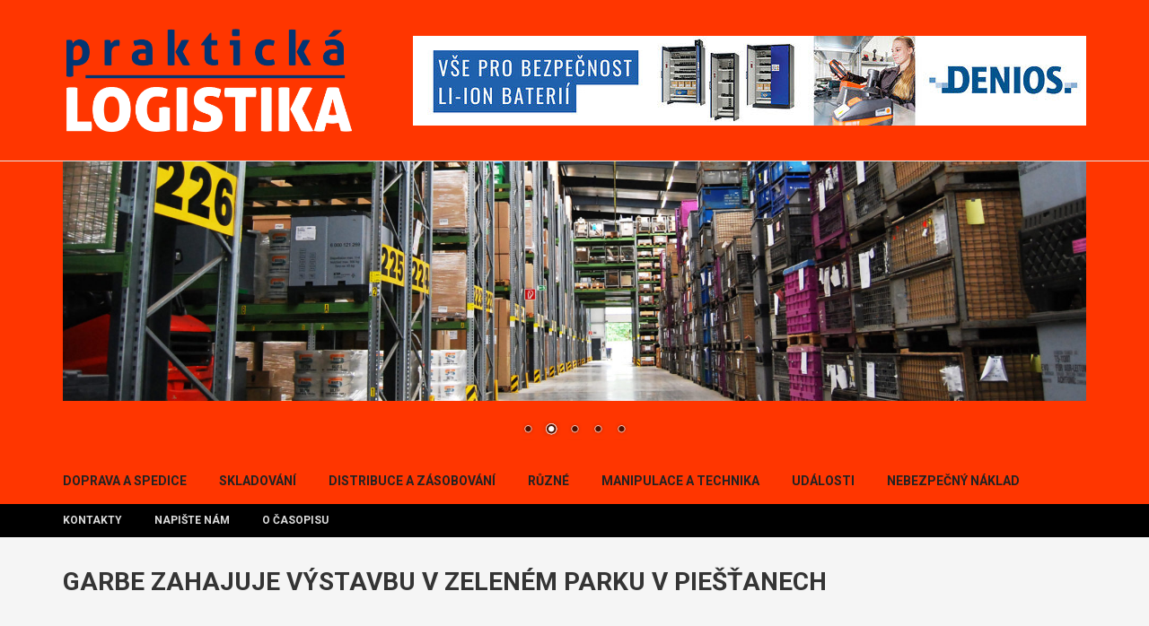

--- FILE ---
content_type: text/html; charset=UTF-8
request_url: https://www.praktickalogistika.cz/aktuality/garbe-zahajuje-vystavbu-v-zelenem-parku-v-piestanech/
body_size: 29851
content:
    <!DOCTYPE html>
    <html lang="cs">
    
<head itemscope itemtype="http://schema.org/WebSite">

    <meta charset="UTF-8">
    <meta name="viewport" content="width=device-width, initial-scale=1">
    <link rel="profile" href="http://gmpg.org/xfn/11">
    <link rel="pingback" href="https://www.praktickalogistika.cz/xmlrpc.php">

    <!-- Global site tag (gtag.js) - Google Analytics -->
    <script async src="https://www.googletagmanager.com/gtag/js?id=UA-179068204-1"></script>
    <script>
      window.dataLayer = window.dataLayer || [];
      function gtag(){dataLayer.push(arguments);}
      gtag('js', new Date());
    
      gtag('config', 'UA-179068204-1');
    </script>

    <title>GARBE zahajuje výstavbu v zeleném parku v Piešťanech &#8211; Praktická logistika</title>
<link rel='dns-prefetch' href='//fonts.googleapis.com' />
<link rel='dns-prefetch' href='//s.w.org' />
<link rel="alternate" type="application/rss+xml" title="Praktická logistika &raquo; RSS zdroj" href="https://www.praktickalogistika.cz/feed/" />
<link rel="alternate" type="application/rss+xml" title="Praktická logistika &raquo; RSS komentářů" href="https://www.praktickalogistika.cz/comments/feed/" />
		<script type="text/javascript">
			window._wpemojiSettings = {"baseUrl":"https:\/\/s.w.org\/images\/core\/emoji\/13.0.0\/72x72\/","ext":".png","svgUrl":"https:\/\/s.w.org\/images\/core\/emoji\/13.0.0\/svg\/","svgExt":".svg","source":{"concatemoji":"https:\/\/www.praktickalogistika.cz\/wp-includes\/js\/wp-emoji-release.min.js?ver=5.5.17"}};
			!function(e,a,t){var n,r,o,i=a.createElement("canvas"),p=i.getContext&&i.getContext("2d");function s(e,t){var a=String.fromCharCode;p.clearRect(0,0,i.width,i.height),p.fillText(a.apply(this,e),0,0);e=i.toDataURL();return p.clearRect(0,0,i.width,i.height),p.fillText(a.apply(this,t),0,0),e===i.toDataURL()}function c(e){var t=a.createElement("script");t.src=e,t.defer=t.type="text/javascript",a.getElementsByTagName("head")[0].appendChild(t)}for(o=Array("flag","emoji"),t.supports={everything:!0,everythingExceptFlag:!0},r=0;r<o.length;r++)t.supports[o[r]]=function(e){if(!p||!p.fillText)return!1;switch(p.textBaseline="top",p.font="600 32px Arial",e){case"flag":return s([127987,65039,8205,9895,65039],[127987,65039,8203,9895,65039])?!1:!s([55356,56826,55356,56819],[55356,56826,8203,55356,56819])&&!s([55356,57332,56128,56423,56128,56418,56128,56421,56128,56430,56128,56423,56128,56447],[55356,57332,8203,56128,56423,8203,56128,56418,8203,56128,56421,8203,56128,56430,8203,56128,56423,8203,56128,56447]);case"emoji":return!s([55357,56424,8205,55356,57212],[55357,56424,8203,55356,57212])}return!1}(o[r]),t.supports.everything=t.supports.everything&&t.supports[o[r]],"flag"!==o[r]&&(t.supports.everythingExceptFlag=t.supports.everythingExceptFlag&&t.supports[o[r]]);t.supports.everythingExceptFlag=t.supports.everythingExceptFlag&&!t.supports.flag,t.DOMReady=!1,t.readyCallback=function(){t.DOMReady=!0},t.supports.everything||(n=function(){t.readyCallback()},a.addEventListener?(a.addEventListener("DOMContentLoaded",n,!1),e.addEventListener("load",n,!1)):(e.attachEvent("onload",n),a.attachEvent("onreadystatechange",function(){"complete"===a.readyState&&t.readyCallback()})),(n=t.source||{}).concatemoji?c(n.concatemoji):n.wpemoji&&n.twemoji&&(c(n.twemoji),c(n.wpemoji)))}(window,document,window._wpemojiSettings);
		</script>
		<style type="text/css">
img.wp-smiley,
img.emoji {
	display: inline !important;
	border: none !important;
	box-shadow: none !important;
	height: 1em !important;
	width: 1em !important;
	margin: 0 .07em !important;
	vertical-align: -0.1em !important;
	background: none !important;
	padding: 0 !important;
}
</style>
	<link rel='stylesheet' id='wp-block-library-css'  href='https://www.praktickalogistika.cz/wp-includes/css/dist/block-library/style.min.css?ver=5.5.17' type='text/css' media='all' />
<style id='extendify-gutenberg-patterns-and-templates-utilities-inline-css' type='text/css'>
.ext-absolute{position:absolute!important}.ext-relative{position:relative!important}.ext-top-base{top:var(--wp--style--block-gap,1.75rem)!important}.ext-top-lg{top:var(--extendify--spacing--large,3rem)!important}.ext--top-base{top:calc(var(--wp--style--block-gap, 1.75rem)*-1)!important}.ext--top-lg{top:calc(var(--extendify--spacing--large, 3rem)*-1)!important}.ext-right-base{right:var(--wp--style--block-gap,1.75rem)!important}.ext-right-lg{right:var(--extendify--spacing--large,3rem)!important}.ext--right-base{right:calc(var(--wp--style--block-gap, 1.75rem)*-1)!important}.ext--right-lg{right:calc(var(--extendify--spacing--large, 3rem)*-1)!important}.ext-bottom-base{bottom:var(--wp--style--block-gap,1.75rem)!important}.ext-bottom-lg{bottom:var(--extendify--spacing--large,3rem)!important}.ext--bottom-base{bottom:calc(var(--wp--style--block-gap, 1.75rem)*-1)!important}.ext--bottom-lg{bottom:calc(var(--extendify--spacing--large, 3rem)*-1)!important}.ext-left-base{left:var(--wp--style--block-gap,1.75rem)!important}.ext-left-lg{left:var(--extendify--spacing--large,3rem)!important}.ext--left-base{left:calc(var(--wp--style--block-gap, 1.75rem)*-1)!important}.ext--left-lg{left:calc(var(--extendify--spacing--large, 3rem)*-1)!important}.ext-order-1{order:1!important}.ext-order-2{order:2!important}.ext-col-auto{grid-column:auto!important}.ext-col-span-1{grid-column:span 1/span 1!important}.ext-col-span-2{grid-column:span 2/span 2!important}.ext-col-span-3{grid-column:span 3/span 3!important}.ext-col-span-4{grid-column:span 4/span 4!important}.ext-col-span-5{grid-column:span 5/span 5!important}.ext-col-span-6{grid-column:span 6/span 6!important}.ext-col-span-7{grid-column:span 7/span 7!important}.ext-col-span-8{grid-column:span 8/span 8!important}.ext-col-span-9{grid-column:span 9/span 9!important}.ext-col-span-10{grid-column:span 10/span 10!important}.ext-col-span-11{grid-column:span 11/span 11!important}.ext-col-span-12{grid-column:span 12/span 12!important}.ext-col-span-full{grid-column:1/-1!important}.ext-col-start-1{grid-column-start:1!important}.ext-col-start-2{grid-column-start:2!important}.ext-col-start-3{grid-column-start:3!important}.ext-col-start-4{grid-column-start:4!important}.ext-col-start-5{grid-column-start:5!important}.ext-col-start-6{grid-column-start:6!important}.ext-col-start-7{grid-column-start:7!important}.ext-col-start-8{grid-column-start:8!important}.ext-col-start-9{grid-column-start:9!important}.ext-col-start-10{grid-column-start:10!important}.ext-col-start-11{grid-column-start:11!important}.ext-col-start-12{grid-column-start:12!important}.ext-col-start-13{grid-column-start:13!important}.ext-col-start-auto{grid-column-start:auto!important}.ext-col-end-1{grid-column-end:1!important}.ext-col-end-2{grid-column-end:2!important}.ext-col-end-3{grid-column-end:3!important}.ext-col-end-4{grid-column-end:4!important}.ext-col-end-5{grid-column-end:5!important}.ext-col-end-6{grid-column-end:6!important}.ext-col-end-7{grid-column-end:7!important}.ext-col-end-8{grid-column-end:8!important}.ext-col-end-9{grid-column-end:9!important}.ext-col-end-10{grid-column-end:10!important}.ext-col-end-11{grid-column-end:11!important}.ext-col-end-12{grid-column-end:12!important}.ext-col-end-13{grid-column-end:13!important}.ext-col-end-auto{grid-column-end:auto!important}.ext-row-auto{grid-row:auto!important}.ext-row-span-1{grid-row:span 1/span 1!important}.ext-row-span-2{grid-row:span 2/span 2!important}.ext-row-span-3{grid-row:span 3/span 3!important}.ext-row-span-4{grid-row:span 4/span 4!important}.ext-row-span-5{grid-row:span 5/span 5!important}.ext-row-span-6{grid-row:span 6/span 6!important}.ext-row-span-full{grid-row:1/-1!important}.ext-row-start-1{grid-row-start:1!important}.ext-row-start-2{grid-row-start:2!important}.ext-row-start-3{grid-row-start:3!important}.ext-row-start-4{grid-row-start:4!important}.ext-row-start-5{grid-row-start:5!important}.ext-row-start-6{grid-row-start:6!important}.ext-row-start-7{grid-row-start:7!important}.ext-row-start-auto{grid-row-start:auto!important}.ext-row-end-1{grid-row-end:1!important}.ext-row-end-2{grid-row-end:2!important}.ext-row-end-3{grid-row-end:3!important}.ext-row-end-4{grid-row-end:4!important}.ext-row-end-5{grid-row-end:5!important}.ext-row-end-6{grid-row-end:6!important}.ext-row-end-7{grid-row-end:7!important}.ext-row-end-auto{grid-row-end:auto!important}.ext-m-0:not([style*=margin]){margin:0!important}.ext-m-auto:not([style*=margin]){margin:auto!important}.ext-m-base:not([style*=margin]){margin:var(--wp--style--block-gap,1.75rem)!important}.ext-m-lg:not([style*=margin]){margin:var(--extendify--spacing--large,3rem)!important}.ext--m-base:not([style*=margin]){margin:calc(var(--wp--style--block-gap, 1.75rem)*-1)!important}.ext--m-lg:not([style*=margin]){margin:calc(var(--extendify--spacing--large, 3rem)*-1)!important}.ext-mx-0:not([style*=margin]){margin-left:0!important;margin-right:0!important}.ext-mx-auto:not([style*=margin]){margin-left:auto!important;margin-right:auto!important}.ext-mx-base:not([style*=margin]){margin-left:var(--wp--style--block-gap,1.75rem)!important;margin-right:var(--wp--style--block-gap,1.75rem)!important}.ext-mx-lg:not([style*=margin]){margin-left:var(--extendify--spacing--large,3rem)!important;margin-right:var(--extendify--spacing--large,3rem)!important}.ext--mx-base:not([style*=margin]){margin-left:calc(var(--wp--style--block-gap, 1.75rem)*-1)!important;margin-right:calc(var(--wp--style--block-gap, 1.75rem)*-1)!important}.ext--mx-lg:not([style*=margin]){margin-left:calc(var(--extendify--spacing--large, 3rem)*-1)!important;margin-right:calc(var(--extendify--spacing--large, 3rem)*-1)!important}.ext-my-0:not([style*=margin]){margin-bottom:0!important;margin-top:0!important}.ext-my-auto:not([style*=margin]){margin-bottom:auto!important;margin-top:auto!important}.ext-my-base:not([style*=margin]){margin-bottom:var(--wp--style--block-gap,1.75rem)!important;margin-top:var(--wp--style--block-gap,1.75rem)!important}.ext-my-lg:not([style*=margin]){margin-bottom:var(--extendify--spacing--large,3rem)!important;margin-top:var(--extendify--spacing--large,3rem)!important}.ext--my-base:not([style*=margin]){margin-bottom:calc(var(--wp--style--block-gap, 1.75rem)*-1)!important;margin-top:calc(var(--wp--style--block-gap, 1.75rem)*-1)!important}.ext--my-lg:not([style*=margin]){margin-bottom:calc(var(--extendify--spacing--large, 3rem)*-1)!important;margin-top:calc(var(--extendify--spacing--large, 3rem)*-1)!important}.ext-mt-0:not([style*=margin]){margin-top:0!important}.ext-mt-auto:not([style*=margin]){margin-top:auto!important}.ext-mt-base:not([style*=margin]){margin-top:var(--wp--style--block-gap,1.75rem)!important}.ext-mt-lg:not([style*=margin]){margin-top:var(--extendify--spacing--large,3rem)!important}.ext--mt-base:not([style*=margin]){margin-top:calc(var(--wp--style--block-gap, 1.75rem)*-1)!important}.ext--mt-lg:not([style*=margin]){margin-top:calc(var(--extendify--spacing--large, 3rem)*-1)!important}.ext-mr-0:not([style*=margin]){margin-right:0!important}.ext-mr-auto:not([style*=margin]){margin-right:auto!important}.ext-mr-base:not([style*=margin]){margin-right:var(--wp--style--block-gap,1.75rem)!important}.ext-mr-lg:not([style*=margin]){margin-right:var(--extendify--spacing--large,3rem)!important}.ext--mr-base:not([style*=margin]){margin-right:calc(var(--wp--style--block-gap, 1.75rem)*-1)!important}.ext--mr-lg:not([style*=margin]){margin-right:calc(var(--extendify--spacing--large, 3rem)*-1)!important}.ext-mb-0:not([style*=margin]){margin-bottom:0!important}.ext-mb-auto:not([style*=margin]){margin-bottom:auto!important}.ext-mb-base:not([style*=margin]){margin-bottom:var(--wp--style--block-gap,1.75rem)!important}.ext-mb-lg:not([style*=margin]){margin-bottom:var(--extendify--spacing--large,3rem)!important}.ext--mb-base:not([style*=margin]){margin-bottom:calc(var(--wp--style--block-gap, 1.75rem)*-1)!important}.ext--mb-lg:not([style*=margin]){margin-bottom:calc(var(--extendify--spacing--large, 3rem)*-1)!important}.ext-ml-0:not([style*=margin]){margin-left:0!important}.ext-ml-auto:not([style*=margin]){margin-left:auto!important}.ext-ml-base:not([style*=margin]){margin-left:var(--wp--style--block-gap,1.75rem)!important}.ext-ml-lg:not([style*=margin]){margin-left:var(--extendify--spacing--large,3rem)!important}.ext--ml-base:not([style*=margin]){margin-left:calc(var(--wp--style--block-gap, 1.75rem)*-1)!important}.ext--ml-lg:not([style*=margin]){margin-left:calc(var(--extendify--spacing--large, 3rem)*-1)!important}.ext-block{display:block!important}.ext-inline-block{display:inline-block!important}.ext-inline{display:inline!important}.ext-flex{display:flex!important}.ext-inline-flex{display:inline-flex!important}.ext-grid{display:grid!important}.ext-inline-grid{display:inline-grid!important}.ext-hidden{display:none!important}.ext-w-auto{width:auto!important}.ext-w-full{width:100%!important}.ext-max-w-full{max-width:100%!important}.ext-flex-1{flex:1 1 0%!important}.ext-flex-auto{flex:1 1 auto!important}.ext-flex-initial{flex:0 1 auto!important}.ext-flex-none{flex:none!important}.ext-flex-shrink-0{flex-shrink:0!important}.ext-flex-shrink{flex-shrink:1!important}.ext-flex-grow-0{flex-grow:0!important}.ext-flex-grow{flex-grow:1!important}.ext-list-none{list-style-type:none!important}.ext-grid-cols-1{grid-template-columns:repeat(1,minmax(0,1fr))!important}.ext-grid-cols-2{grid-template-columns:repeat(2,minmax(0,1fr))!important}.ext-grid-cols-3{grid-template-columns:repeat(3,minmax(0,1fr))!important}.ext-grid-cols-4{grid-template-columns:repeat(4,minmax(0,1fr))!important}.ext-grid-cols-5{grid-template-columns:repeat(5,minmax(0,1fr))!important}.ext-grid-cols-6{grid-template-columns:repeat(6,minmax(0,1fr))!important}.ext-grid-cols-7{grid-template-columns:repeat(7,minmax(0,1fr))!important}.ext-grid-cols-8{grid-template-columns:repeat(8,minmax(0,1fr))!important}.ext-grid-cols-9{grid-template-columns:repeat(9,minmax(0,1fr))!important}.ext-grid-cols-10{grid-template-columns:repeat(10,minmax(0,1fr))!important}.ext-grid-cols-11{grid-template-columns:repeat(11,minmax(0,1fr))!important}.ext-grid-cols-12{grid-template-columns:repeat(12,minmax(0,1fr))!important}.ext-grid-cols-none{grid-template-columns:none!important}.ext-grid-rows-1{grid-template-rows:repeat(1,minmax(0,1fr))!important}.ext-grid-rows-2{grid-template-rows:repeat(2,minmax(0,1fr))!important}.ext-grid-rows-3{grid-template-rows:repeat(3,minmax(0,1fr))!important}.ext-grid-rows-4{grid-template-rows:repeat(4,minmax(0,1fr))!important}.ext-grid-rows-5{grid-template-rows:repeat(5,minmax(0,1fr))!important}.ext-grid-rows-6{grid-template-rows:repeat(6,minmax(0,1fr))!important}.ext-grid-rows-none{grid-template-rows:none!important}.ext-flex-row{flex-direction:row!important}.ext-flex-row-reverse{flex-direction:row-reverse!important}.ext-flex-col{flex-direction:column!important}.ext-flex-col-reverse{flex-direction:column-reverse!important}.ext-flex-wrap{flex-wrap:wrap!important}.ext-flex-wrap-reverse{flex-wrap:wrap-reverse!important}.ext-flex-nowrap{flex-wrap:nowrap!important}.ext-items-start{align-items:flex-start!important}.ext-items-end{align-items:flex-end!important}.ext-items-center{align-items:center!important}.ext-items-baseline{align-items:baseline!important}.ext-items-stretch{align-items:stretch!important}.ext-justify-start{justify-content:flex-start!important}.ext-justify-end{justify-content:flex-end!important}.ext-justify-center{justify-content:center!important}.ext-justify-between{justify-content:space-between!important}.ext-justify-around{justify-content:space-around!important}.ext-justify-evenly{justify-content:space-evenly!important}.ext-justify-items-start{justify-items:start!important}.ext-justify-items-end{justify-items:end!important}.ext-justify-items-center{justify-items:center!important}.ext-justify-items-stretch{justify-items:stretch!important}.ext-gap-0{gap:0!important}.ext-gap-base{gap:var(--wp--style--block-gap,1.75rem)!important}.ext-gap-lg{gap:var(--extendify--spacing--large,3rem)!important}.ext-gap-x-0{-moz-column-gap:0!important;column-gap:0!important}.ext-gap-x-base{-moz-column-gap:var(--wp--style--block-gap,1.75rem)!important;column-gap:var(--wp--style--block-gap,1.75rem)!important}.ext-gap-x-lg{-moz-column-gap:var(--extendify--spacing--large,3rem)!important;column-gap:var(--extendify--spacing--large,3rem)!important}.ext-gap-y-0{row-gap:0!important}.ext-gap-y-base{row-gap:var(--wp--style--block-gap,1.75rem)!important}.ext-gap-y-lg{row-gap:var(--extendify--spacing--large,3rem)!important}.ext-justify-self-auto{justify-self:auto!important}.ext-justify-self-start{justify-self:start!important}.ext-justify-self-end{justify-self:end!important}.ext-justify-self-center{justify-self:center!important}.ext-justify-self-stretch{justify-self:stretch!important}.ext-rounded-none{border-radius:0!important}.ext-rounded-full{border-radius:9999px!important}.ext-rounded-t-none{border-top-left-radius:0!important;border-top-right-radius:0!important}.ext-rounded-t-full{border-top-left-radius:9999px!important;border-top-right-radius:9999px!important}.ext-rounded-r-none{border-bottom-right-radius:0!important;border-top-right-radius:0!important}.ext-rounded-r-full{border-bottom-right-radius:9999px!important;border-top-right-radius:9999px!important}.ext-rounded-b-none{border-bottom-left-radius:0!important;border-bottom-right-radius:0!important}.ext-rounded-b-full{border-bottom-left-radius:9999px!important;border-bottom-right-radius:9999px!important}.ext-rounded-l-none{border-bottom-left-radius:0!important;border-top-left-radius:0!important}.ext-rounded-l-full{border-bottom-left-radius:9999px!important;border-top-left-radius:9999px!important}.ext-rounded-tl-none{border-top-left-radius:0!important}.ext-rounded-tl-full{border-top-left-radius:9999px!important}.ext-rounded-tr-none{border-top-right-radius:0!important}.ext-rounded-tr-full{border-top-right-radius:9999px!important}.ext-rounded-br-none{border-bottom-right-radius:0!important}.ext-rounded-br-full{border-bottom-right-radius:9999px!important}.ext-rounded-bl-none{border-bottom-left-radius:0!important}.ext-rounded-bl-full{border-bottom-left-radius:9999px!important}.ext-border-0{border-width:0!important}.ext-border-t-0{border-top-width:0!important}.ext-border-r-0{border-right-width:0!important}.ext-border-b-0{border-bottom-width:0!important}.ext-border-l-0{border-left-width:0!important}.ext-p-0:not([style*=padding]){padding:0!important}.ext-p-base:not([style*=padding]){padding:var(--wp--style--block-gap,1.75rem)!important}.ext-p-lg:not([style*=padding]){padding:var(--extendify--spacing--large,3rem)!important}.ext-px-0:not([style*=padding]){padding-left:0!important;padding-right:0!important}.ext-px-base:not([style*=padding]){padding-left:var(--wp--style--block-gap,1.75rem)!important;padding-right:var(--wp--style--block-gap,1.75rem)!important}.ext-px-lg:not([style*=padding]){padding-left:var(--extendify--spacing--large,3rem)!important;padding-right:var(--extendify--spacing--large,3rem)!important}.ext-py-0:not([style*=padding]){padding-bottom:0!important;padding-top:0!important}.ext-py-base:not([style*=padding]){padding-bottom:var(--wp--style--block-gap,1.75rem)!important;padding-top:var(--wp--style--block-gap,1.75rem)!important}.ext-py-lg:not([style*=padding]){padding-bottom:var(--extendify--spacing--large,3rem)!important;padding-top:var(--extendify--spacing--large,3rem)!important}.ext-pt-0:not([style*=padding]){padding-top:0!important}.ext-pt-base:not([style*=padding]){padding-top:var(--wp--style--block-gap,1.75rem)!important}.ext-pt-lg:not([style*=padding]){padding-top:var(--extendify--spacing--large,3rem)!important}.ext-pr-0:not([style*=padding]){padding-right:0!important}.ext-pr-base:not([style*=padding]){padding-right:var(--wp--style--block-gap,1.75rem)!important}.ext-pr-lg:not([style*=padding]){padding-right:var(--extendify--spacing--large,3rem)!important}.ext-pb-0:not([style*=padding]){padding-bottom:0!important}.ext-pb-base:not([style*=padding]){padding-bottom:var(--wp--style--block-gap,1.75rem)!important}.ext-pb-lg:not([style*=padding]){padding-bottom:var(--extendify--spacing--large,3rem)!important}.ext-pl-0:not([style*=padding]){padding-left:0!important}.ext-pl-base:not([style*=padding]){padding-left:var(--wp--style--block-gap,1.75rem)!important}.ext-pl-lg:not([style*=padding]){padding-left:var(--extendify--spacing--large,3rem)!important}.ext-text-left{text-align:left!important}.ext-text-center{text-align:center!important}.ext-text-right{text-align:right!important}.ext-leading-none{line-height:1!important}.ext-leading-tight{line-height:1.25!important}.ext-leading-snug{line-height:1.375!important}.ext-leading-normal{line-height:1.5!important}.ext-leading-relaxed{line-height:1.625!important}.ext-leading-loose{line-height:2!important}.clip-path--rhombus img{-webkit-clip-path:polygon(15% 6%,80% 29%,84% 93%,23% 69%);clip-path:polygon(15% 6%,80% 29%,84% 93%,23% 69%)}.clip-path--diamond img{-webkit-clip-path:polygon(5% 29%,60% 2%,91% 64%,36% 89%);clip-path:polygon(5% 29%,60% 2%,91% 64%,36% 89%)}.clip-path--rhombus-alt img{-webkit-clip-path:polygon(14% 9%,85% 24%,91% 89%,19% 76%);clip-path:polygon(14% 9%,85% 24%,91% 89%,19% 76%)}.wp-block-columns[class*=fullwidth-cols]{margin-bottom:unset}.wp-block-column.editor\:pointer-events-none{margin-bottom:0!important;margin-top:0!important}.is-root-container.block-editor-block-list__layout>[data-align=full]:not(:first-of-type)>.wp-block-column.editor\:pointer-events-none,.is-root-container.block-editor-block-list__layout>[data-align=wide]>.wp-block-column.editor\:pointer-events-none{margin-top:calc(var(--wp--style--block-gap, 28px)*-1)!important}.ext .wp-block-columns .wp-block-column[style*=padding]{padding-left:0!important;padding-right:0!important}.ext .wp-block-columns+.wp-block-columns:not([class*=mt-]):not([class*=my-]):not([style*=margin]){margin-top:0!important}[class*=fullwidth-cols] .wp-block-column:first-child,[class*=fullwidth-cols] .wp-block-group:first-child{margin-top:0}[class*=fullwidth-cols] .wp-block-column:last-child,[class*=fullwidth-cols] .wp-block-group:last-child{margin-bottom:0}[class*=fullwidth-cols] .wp-block-column:first-child>*,[class*=fullwidth-cols] .wp-block-column>:first-child{margin-top:0}.ext .is-not-stacked-on-mobile .wp-block-column,[class*=fullwidth-cols] .wp-block-column>:last-child{margin-bottom:0}.wp-block-columns[class*=fullwidth-cols]:not(.is-not-stacked-on-mobile)>.wp-block-column:not(:last-child){margin-bottom:var(--wp--style--block-gap,1.75rem)}@media (min-width:782px){.wp-block-columns[class*=fullwidth-cols]:not(.is-not-stacked-on-mobile)>.wp-block-column:not(:last-child){margin-bottom:0}}.wp-block-columns[class*=fullwidth-cols].is-not-stacked-on-mobile>.wp-block-column{margin-bottom:0!important}@media (min-width:600px) and (max-width:781px){.wp-block-columns[class*=fullwidth-cols]:not(.is-not-stacked-on-mobile)>.wp-block-column:nth-child(2n){margin-left:var(--wp--style--block-gap,2em)}}@media (max-width:781px){.tablet\:fullwidth-cols.wp-block-columns:not(.is-not-stacked-on-mobile){flex-wrap:wrap}.tablet\:fullwidth-cols.wp-block-columns:not(.is-not-stacked-on-mobile)>.wp-block-column,.tablet\:fullwidth-cols.wp-block-columns:not(.is-not-stacked-on-mobile)>.wp-block-column:not([style*=margin]){margin-left:0!important}.tablet\:fullwidth-cols.wp-block-columns:not(.is-not-stacked-on-mobile)>.wp-block-column{flex-basis:100%!important}}@media (max-width:1079px){.desktop\:fullwidth-cols.wp-block-columns:not(.is-not-stacked-on-mobile){flex-wrap:wrap}.desktop\:fullwidth-cols.wp-block-columns:not(.is-not-stacked-on-mobile)>.wp-block-column,.desktop\:fullwidth-cols.wp-block-columns:not(.is-not-stacked-on-mobile)>.wp-block-column:not([style*=margin]){margin-left:0!important}.desktop\:fullwidth-cols.wp-block-columns:not(.is-not-stacked-on-mobile)>.wp-block-column{flex-basis:100%!important}.desktop\:fullwidth-cols.wp-block-columns:not(.is-not-stacked-on-mobile)>.wp-block-column:not(:last-child){margin-bottom:var(--wp--style--block-gap,1.75rem)!important}}.direction-rtl{direction:rtl}.direction-ltr{direction:ltr}.is-style-inline-list{padding-left:0!important}.is-style-inline-list li{list-style-type:none!important}@media (min-width:782px){.is-style-inline-list li{display:inline!important;margin-right:var(--wp--style--block-gap,1.75rem)!important}}@media (min-width:782px){.is-style-inline-list li:first-child{margin-left:0!important}}@media (min-width:782px){.is-style-inline-list li:last-child{margin-right:0!important}}.bring-to-front{position:relative;z-index:10}.text-stroke{-webkit-text-stroke-color:var(--wp--preset--color--background)}.text-stroke,.text-stroke--primary{-webkit-text-stroke-width:var(
        --wp--custom--typography--text-stroke-width,2px
    )}.text-stroke--primary{-webkit-text-stroke-color:var(--wp--preset--color--primary)}.text-stroke--secondary{-webkit-text-stroke-width:var(
        --wp--custom--typography--text-stroke-width,2px
    );-webkit-text-stroke-color:var(--wp--preset--color--secondary)}.editor\:no-caption .block-editor-rich-text__editable{display:none!important}.editor\:no-inserter .wp-block-column:not(.is-selected)>.block-list-appender,.editor\:no-inserter .wp-block-cover__inner-container>.block-list-appender,.editor\:no-inserter .wp-block-group__inner-container>.block-list-appender,.editor\:no-inserter>.block-list-appender{display:none}.editor\:no-resize .components-resizable-box__handle,.editor\:no-resize .components-resizable-box__handle:after,.editor\:no-resize .components-resizable-box__side-handle:before{display:none;pointer-events:none}.editor\:no-resize .components-resizable-box__container{display:block}.editor\:pointer-events-none{pointer-events:none}.is-style-angled{justify-content:flex-end}.ext .is-style-angled>[class*=_inner-container],.is-style-angled{align-items:center}.is-style-angled .wp-block-cover__image-background,.is-style-angled .wp-block-cover__video-background{-webkit-clip-path:polygon(0 0,30% 0,50% 100%,0 100%);clip-path:polygon(0 0,30% 0,50% 100%,0 100%);z-index:1}@media (min-width:782px){.is-style-angled .wp-block-cover__image-background,.is-style-angled .wp-block-cover__video-background{-webkit-clip-path:polygon(0 0,55% 0,65% 100%,0 100%);clip-path:polygon(0 0,55% 0,65% 100%,0 100%)}}.has-foreground-color{color:var(--wp--preset--color--foreground,#000)!important}.has-foreground-background-color{background-color:var(--wp--preset--color--foreground,#000)!important}.has-background-color{color:var(--wp--preset--color--background,#fff)!important}.has-background-background-color{background-color:var(--wp--preset--color--background,#fff)!important}.has-primary-color{color:var(--wp--preset--color--primary,#4b5563)!important}.has-primary-background-color{background-color:var(--wp--preset--color--primary,#4b5563)!important}.has-secondary-color{color:var(--wp--preset--color--secondary,#9ca3af)!important}.has-secondary-background-color{background-color:var(--wp--preset--color--secondary,#9ca3af)!important}.ext.has-text-color h1,.ext.has-text-color h2,.ext.has-text-color h3,.ext.has-text-color h4,.ext.has-text-color h5,.ext.has-text-color h6,.ext.has-text-color p{color:currentColor}.has-white-color{color:var(--wp--preset--color--white,#fff)!important}.has-black-color{color:var(--wp--preset--color--black,#000)!important}.has-ext-foreground-background-color{background-color:var(
        --wp--preset--color--foreground,var(--wp--preset--color--black,#000)
    )!important}.has-ext-primary-background-color{background-color:var(
        --wp--preset--color--primary,var(--wp--preset--color--cyan-bluish-gray,#000)
    )!important}.wp-block-button__link.has-black-background-color{border-color:var(--wp--preset--color--black,#000)}.wp-block-button__link.has-white-background-color{border-color:var(--wp--preset--color--white,#fff)}.has-ext-small-font-size{font-size:var(--wp--preset--font-size--ext-small)!important}.has-ext-medium-font-size{font-size:var(--wp--preset--font-size--ext-medium)!important}.has-ext-large-font-size{font-size:var(--wp--preset--font-size--ext-large)!important;line-height:1.2}.has-ext-x-large-font-size{font-size:var(--wp--preset--font-size--ext-x-large)!important;line-height:1}.has-ext-xx-large-font-size{font-size:var(--wp--preset--font-size--ext-xx-large)!important;line-height:1}.has-ext-x-large-font-size:not([style*=line-height]),.has-ext-xx-large-font-size:not([style*=line-height]){line-height:1.1}.ext .wp-block-group>*{margin-bottom:0;margin-top:0}.ext .wp-block-group>*+*{margin-bottom:0}.ext .wp-block-group>*+*,.ext h2{margin-top:var(--wp--style--block-gap,1.75rem)}.ext h2{margin-bottom:var(--wp--style--block-gap,1.75rem)}.has-ext-x-large-font-size+h3,.has-ext-x-large-font-size+p{margin-top:.5rem}.ext .wp-block-buttons>.wp-block-button.wp-block-button__width-25{min-width:12rem;width:calc(25% - var(--wp--style--block-gap, .5em)*.75)}.ext .ext-grid>[class*=_inner-container]{display:grid}.ext>[class*=_inner-container]>.ext-grid:not([class*=columns]),.ext>[class*=_inner-container]>.wp-block>.ext-grid:not([class*=columns]){display:initial!important}.ext .ext-grid-cols-1>[class*=_inner-container]{grid-template-columns:repeat(1,minmax(0,1fr))!important}.ext .ext-grid-cols-2>[class*=_inner-container]{grid-template-columns:repeat(2,minmax(0,1fr))!important}.ext .ext-grid-cols-3>[class*=_inner-container]{grid-template-columns:repeat(3,minmax(0,1fr))!important}.ext .ext-grid-cols-4>[class*=_inner-container]{grid-template-columns:repeat(4,minmax(0,1fr))!important}.ext .ext-grid-cols-5>[class*=_inner-container]{grid-template-columns:repeat(5,minmax(0,1fr))!important}.ext .ext-grid-cols-6>[class*=_inner-container]{grid-template-columns:repeat(6,minmax(0,1fr))!important}.ext .ext-grid-cols-7>[class*=_inner-container]{grid-template-columns:repeat(7,minmax(0,1fr))!important}.ext .ext-grid-cols-8>[class*=_inner-container]{grid-template-columns:repeat(8,minmax(0,1fr))!important}.ext .ext-grid-cols-9>[class*=_inner-container]{grid-template-columns:repeat(9,minmax(0,1fr))!important}.ext .ext-grid-cols-10>[class*=_inner-container]{grid-template-columns:repeat(10,minmax(0,1fr))!important}.ext .ext-grid-cols-11>[class*=_inner-container]{grid-template-columns:repeat(11,minmax(0,1fr))!important}.ext .ext-grid-cols-12>[class*=_inner-container]{grid-template-columns:repeat(12,minmax(0,1fr))!important}.ext .ext-grid-cols-13>[class*=_inner-container]{grid-template-columns:repeat(13,minmax(0,1fr))!important}.ext .ext-grid-cols-none>[class*=_inner-container]{grid-template-columns:none!important}.ext .ext-grid-rows-1>[class*=_inner-container]{grid-template-rows:repeat(1,minmax(0,1fr))!important}.ext .ext-grid-rows-2>[class*=_inner-container]{grid-template-rows:repeat(2,minmax(0,1fr))!important}.ext .ext-grid-rows-3>[class*=_inner-container]{grid-template-rows:repeat(3,minmax(0,1fr))!important}.ext .ext-grid-rows-4>[class*=_inner-container]{grid-template-rows:repeat(4,minmax(0,1fr))!important}.ext .ext-grid-rows-5>[class*=_inner-container]{grid-template-rows:repeat(5,minmax(0,1fr))!important}.ext .ext-grid-rows-6>[class*=_inner-container]{grid-template-rows:repeat(6,minmax(0,1fr))!important}.ext .ext-grid-rows-none>[class*=_inner-container]{grid-template-rows:none!important}.ext .ext-items-start>[class*=_inner-container]{align-items:flex-start!important}.ext .ext-items-end>[class*=_inner-container]{align-items:flex-end!important}.ext .ext-items-center>[class*=_inner-container]{align-items:center!important}.ext .ext-items-baseline>[class*=_inner-container]{align-items:baseline!important}.ext .ext-items-stretch>[class*=_inner-container]{align-items:stretch!important}.ext.wp-block-group>:last-child{margin-bottom:0}.ext .wp-block-group__inner-container{padding:0!important}.ext.has-background{padding-left:var(--wp--style--block-gap,1.75rem);padding-right:var(--wp--style--block-gap,1.75rem)}.ext [class*=inner-container]>.alignwide [class*=inner-container],.ext [class*=inner-container]>[data-align=wide] [class*=inner-container]{max-width:var(--responsive--alignwide-width,120rem)}.ext [class*=inner-container]>.alignwide [class*=inner-container]>*,.ext [class*=inner-container]>[data-align=wide] [class*=inner-container]>*{max-width:100%!important}.ext .wp-block-image{position:relative;text-align:center}.ext .wp-block-image img{display:inline-block;vertical-align:middle}body{--extendify--spacing--large:var(
        --wp--custom--spacing--large,clamp(2em,8vw,8em)
    );--wp--preset--font-size--ext-small:1rem;--wp--preset--font-size--ext-medium:1.125rem;--wp--preset--font-size--ext-large:clamp(1.65rem,3.5vw,2.15rem);--wp--preset--font-size--ext-x-large:clamp(3rem,6vw,4.75rem);--wp--preset--font-size--ext-xx-large:clamp(3.25rem,7.5vw,5.75rem);--wp--preset--color--black:#000;--wp--preset--color--white:#fff}.ext *{box-sizing:border-box}.block-editor-block-preview__content-iframe .ext [data-type="core/spacer"] .components-resizable-box__container{background:transparent!important}.block-editor-block-preview__content-iframe .ext [data-type="core/spacer"] .block-library-spacer__resize-container:before{display:none!important}.ext .wp-block-group__inner-container figure.wp-block-gallery.alignfull{margin-bottom:unset;margin-top:unset}.ext .alignwide{margin-left:auto!important;margin-right:auto!important}.is-root-container.block-editor-block-list__layout>[data-align=full]:not(:first-of-type)>.ext-my-0,.is-root-container.block-editor-block-list__layout>[data-align=wide]>.ext-my-0:not([style*=margin]){margin-top:calc(var(--wp--style--block-gap, 28px)*-1)!important}.block-editor-block-preview__content-iframe .preview\:min-h-50{min-height:50vw!important}.block-editor-block-preview__content-iframe .preview\:min-h-60{min-height:60vw!important}.block-editor-block-preview__content-iframe .preview\:min-h-70{min-height:70vw!important}.block-editor-block-preview__content-iframe .preview\:min-h-80{min-height:80vw!important}.block-editor-block-preview__content-iframe .preview\:min-h-100{min-height:100vw!important}.ext-mr-0.alignfull:not([style*=margin]):not([style*=margin]){margin-right:0!important}.ext-ml-0:not([style*=margin]):not([style*=margin]){margin-left:0!important}.is-root-container .wp-block[data-align=full]>.ext-mx-0:not([style*=margin]):not([style*=margin]){margin-left:calc(var(--wp--custom--spacing--outer, 0)*1)!important;margin-right:calc(var(--wp--custom--spacing--outer, 0)*1)!important;overflow:hidden;width:unset}@media (min-width:782px){.tablet\:ext-absolute{position:absolute!important}.tablet\:ext-relative{position:relative!important}.tablet\:ext-top-base{top:var(--wp--style--block-gap,1.75rem)!important}.tablet\:ext-top-lg{top:var(--extendify--spacing--large,3rem)!important}.tablet\:ext--top-base{top:calc(var(--wp--style--block-gap, 1.75rem)*-1)!important}.tablet\:ext--top-lg{top:calc(var(--extendify--spacing--large, 3rem)*-1)!important}.tablet\:ext-right-base{right:var(--wp--style--block-gap,1.75rem)!important}.tablet\:ext-right-lg{right:var(--extendify--spacing--large,3rem)!important}.tablet\:ext--right-base{right:calc(var(--wp--style--block-gap, 1.75rem)*-1)!important}.tablet\:ext--right-lg{right:calc(var(--extendify--spacing--large, 3rem)*-1)!important}.tablet\:ext-bottom-base{bottom:var(--wp--style--block-gap,1.75rem)!important}.tablet\:ext-bottom-lg{bottom:var(--extendify--spacing--large,3rem)!important}.tablet\:ext--bottom-base{bottom:calc(var(--wp--style--block-gap, 1.75rem)*-1)!important}.tablet\:ext--bottom-lg{bottom:calc(var(--extendify--spacing--large, 3rem)*-1)!important}.tablet\:ext-left-base{left:var(--wp--style--block-gap,1.75rem)!important}.tablet\:ext-left-lg{left:var(--extendify--spacing--large,3rem)!important}.tablet\:ext--left-base{left:calc(var(--wp--style--block-gap, 1.75rem)*-1)!important}.tablet\:ext--left-lg{left:calc(var(--extendify--spacing--large, 3rem)*-1)!important}.tablet\:ext-order-1{order:1!important}.tablet\:ext-order-2{order:2!important}.tablet\:ext-m-0:not([style*=margin]){margin:0!important}.tablet\:ext-m-auto:not([style*=margin]){margin:auto!important}.tablet\:ext-m-base:not([style*=margin]){margin:var(--wp--style--block-gap,1.75rem)!important}.tablet\:ext-m-lg:not([style*=margin]){margin:var(--extendify--spacing--large,3rem)!important}.tablet\:ext--m-base:not([style*=margin]){margin:calc(var(--wp--style--block-gap, 1.75rem)*-1)!important}.tablet\:ext--m-lg:not([style*=margin]){margin:calc(var(--extendify--spacing--large, 3rem)*-1)!important}.tablet\:ext-mx-0:not([style*=margin]){margin-left:0!important;margin-right:0!important}.tablet\:ext-mx-auto:not([style*=margin]){margin-left:auto!important;margin-right:auto!important}.tablet\:ext-mx-base:not([style*=margin]){margin-left:var(--wp--style--block-gap,1.75rem)!important;margin-right:var(--wp--style--block-gap,1.75rem)!important}.tablet\:ext-mx-lg:not([style*=margin]){margin-left:var(--extendify--spacing--large,3rem)!important;margin-right:var(--extendify--spacing--large,3rem)!important}.tablet\:ext--mx-base:not([style*=margin]){margin-left:calc(var(--wp--style--block-gap, 1.75rem)*-1)!important;margin-right:calc(var(--wp--style--block-gap, 1.75rem)*-1)!important}.tablet\:ext--mx-lg:not([style*=margin]){margin-left:calc(var(--extendify--spacing--large, 3rem)*-1)!important;margin-right:calc(var(--extendify--spacing--large, 3rem)*-1)!important}.tablet\:ext-my-0:not([style*=margin]){margin-bottom:0!important;margin-top:0!important}.tablet\:ext-my-auto:not([style*=margin]){margin-bottom:auto!important;margin-top:auto!important}.tablet\:ext-my-base:not([style*=margin]){margin-bottom:var(--wp--style--block-gap,1.75rem)!important;margin-top:var(--wp--style--block-gap,1.75rem)!important}.tablet\:ext-my-lg:not([style*=margin]){margin-bottom:var(--extendify--spacing--large,3rem)!important;margin-top:var(--extendify--spacing--large,3rem)!important}.tablet\:ext--my-base:not([style*=margin]){margin-bottom:calc(var(--wp--style--block-gap, 1.75rem)*-1)!important;margin-top:calc(var(--wp--style--block-gap, 1.75rem)*-1)!important}.tablet\:ext--my-lg:not([style*=margin]){margin-bottom:calc(var(--extendify--spacing--large, 3rem)*-1)!important;margin-top:calc(var(--extendify--spacing--large, 3rem)*-1)!important}.tablet\:ext-mt-0:not([style*=margin]){margin-top:0!important}.tablet\:ext-mt-auto:not([style*=margin]){margin-top:auto!important}.tablet\:ext-mt-base:not([style*=margin]){margin-top:var(--wp--style--block-gap,1.75rem)!important}.tablet\:ext-mt-lg:not([style*=margin]){margin-top:var(--extendify--spacing--large,3rem)!important}.tablet\:ext--mt-base:not([style*=margin]){margin-top:calc(var(--wp--style--block-gap, 1.75rem)*-1)!important}.tablet\:ext--mt-lg:not([style*=margin]){margin-top:calc(var(--extendify--spacing--large, 3rem)*-1)!important}.tablet\:ext-mr-0:not([style*=margin]){margin-right:0!important}.tablet\:ext-mr-auto:not([style*=margin]){margin-right:auto!important}.tablet\:ext-mr-base:not([style*=margin]){margin-right:var(--wp--style--block-gap,1.75rem)!important}.tablet\:ext-mr-lg:not([style*=margin]){margin-right:var(--extendify--spacing--large,3rem)!important}.tablet\:ext--mr-base:not([style*=margin]){margin-right:calc(var(--wp--style--block-gap, 1.75rem)*-1)!important}.tablet\:ext--mr-lg:not([style*=margin]){margin-right:calc(var(--extendify--spacing--large, 3rem)*-1)!important}.tablet\:ext-mb-0:not([style*=margin]){margin-bottom:0!important}.tablet\:ext-mb-auto:not([style*=margin]){margin-bottom:auto!important}.tablet\:ext-mb-base:not([style*=margin]){margin-bottom:var(--wp--style--block-gap,1.75rem)!important}.tablet\:ext-mb-lg:not([style*=margin]){margin-bottom:var(--extendify--spacing--large,3rem)!important}.tablet\:ext--mb-base:not([style*=margin]){margin-bottom:calc(var(--wp--style--block-gap, 1.75rem)*-1)!important}.tablet\:ext--mb-lg:not([style*=margin]){margin-bottom:calc(var(--extendify--spacing--large, 3rem)*-1)!important}.tablet\:ext-ml-0:not([style*=margin]){margin-left:0!important}.tablet\:ext-ml-auto:not([style*=margin]){margin-left:auto!important}.tablet\:ext-ml-base:not([style*=margin]){margin-left:var(--wp--style--block-gap,1.75rem)!important}.tablet\:ext-ml-lg:not([style*=margin]){margin-left:var(--extendify--spacing--large,3rem)!important}.tablet\:ext--ml-base:not([style*=margin]){margin-left:calc(var(--wp--style--block-gap, 1.75rem)*-1)!important}.tablet\:ext--ml-lg:not([style*=margin]){margin-left:calc(var(--extendify--spacing--large, 3rem)*-1)!important}.tablet\:ext-block{display:block!important}.tablet\:ext-inline-block{display:inline-block!important}.tablet\:ext-inline{display:inline!important}.tablet\:ext-flex{display:flex!important}.tablet\:ext-inline-flex{display:inline-flex!important}.tablet\:ext-grid{display:grid!important}.tablet\:ext-inline-grid{display:inline-grid!important}.tablet\:ext-hidden{display:none!important}.tablet\:ext-w-auto{width:auto!important}.tablet\:ext-w-full{width:100%!important}.tablet\:ext-max-w-full{max-width:100%!important}.tablet\:ext-flex-1{flex:1 1 0%!important}.tablet\:ext-flex-auto{flex:1 1 auto!important}.tablet\:ext-flex-initial{flex:0 1 auto!important}.tablet\:ext-flex-none{flex:none!important}.tablet\:ext-flex-shrink-0{flex-shrink:0!important}.tablet\:ext-flex-shrink{flex-shrink:1!important}.tablet\:ext-flex-grow-0{flex-grow:0!important}.tablet\:ext-flex-grow{flex-grow:1!important}.tablet\:ext-list-none{list-style-type:none!important}.tablet\:ext-grid-cols-1{grid-template-columns:repeat(1,minmax(0,1fr))!important}.tablet\:ext-grid-cols-2{grid-template-columns:repeat(2,minmax(0,1fr))!important}.tablet\:ext-grid-cols-3{grid-template-columns:repeat(3,minmax(0,1fr))!important}.tablet\:ext-grid-cols-4{grid-template-columns:repeat(4,minmax(0,1fr))!important}.tablet\:ext-grid-cols-5{grid-template-columns:repeat(5,minmax(0,1fr))!important}.tablet\:ext-grid-cols-6{grid-template-columns:repeat(6,minmax(0,1fr))!important}.tablet\:ext-grid-cols-7{grid-template-columns:repeat(7,minmax(0,1fr))!important}.tablet\:ext-grid-cols-8{grid-template-columns:repeat(8,minmax(0,1fr))!important}.tablet\:ext-grid-cols-9{grid-template-columns:repeat(9,minmax(0,1fr))!important}.tablet\:ext-grid-cols-10{grid-template-columns:repeat(10,minmax(0,1fr))!important}.tablet\:ext-grid-cols-11{grid-template-columns:repeat(11,minmax(0,1fr))!important}.tablet\:ext-grid-cols-12{grid-template-columns:repeat(12,minmax(0,1fr))!important}.tablet\:ext-grid-cols-none{grid-template-columns:none!important}.tablet\:ext-flex-row{flex-direction:row!important}.tablet\:ext-flex-row-reverse{flex-direction:row-reverse!important}.tablet\:ext-flex-col{flex-direction:column!important}.tablet\:ext-flex-col-reverse{flex-direction:column-reverse!important}.tablet\:ext-flex-wrap{flex-wrap:wrap!important}.tablet\:ext-flex-wrap-reverse{flex-wrap:wrap-reverse!important}.tablet\:ext-flex-nowrap{flex-wrap:nowrap!important}.tablet\:ext-items-start{align-items:flex-start!important}.tablet\:ext-items-end{align-items:flex-end!important}.tablet\:ext-items-center{align-items:center!important}.tablet\:ext-items-baseline{align-items:baseline!important}.tablet\:ext-items-stretch{align-items:stretch!important}.tablet\:ext-justify-start{justify-content:flex-start!important}.tablet\:ext-justify-end{justify-content:flex-end!important}.tablet\:ext-justify-center{justify-content:center!important}.tablet\:ext-justify-between{justify-content:space-between!important}.tablet\:ext-justify-around{justify-content:space-around!important}.tablet\:ext-justify-evenly{justify-content:space-evenly!important}.tablet\:ext-justify-items-start{justify-items:start!important}.tablet\:ext-justify-items-end{justify-items:end!important}.tablet\:ext-justify-items-center{justify-items:center!important}.tablet\:ext-justify-items-stretch{justify-items:stretch!important}.tablet\:ext-justify-self-auto{justify-self:auto!important}.tablet\:ext-justify-self-start{justify-self:start!important}.tablet\:ext-justify-self-end{justify-self:end!important}.tablet\:ext-justify-self-center{justify-self:center!important}.tablet\:ext-justify-self-stretch{justify-self:stretch!important}.tablet\:ext-p-0:not([style*=padding]){padding:0!important}.tablet\:ext-p-base:not([style*=padding]){padding:var(--wp--style--block-gap,1.75rem)!important}.tablet\:ext-p-lg:not([style*=padding]){padding:var(--extendify--spacing--large,3rem)!important}.tablet\:ext-px-0:not([style*=padding]){padding-left:0!important;padding-right:0!important}.tablet\:ext-px-base:not([style*=padding]){padding-left:var(--wp--style--block-gap,1.75rem)!important;padding-right:var(--wp--style--block-gap,1.75rem)!important}.tablet\:ext-px-lg:not([style*=padding]){padding-left:var(--extendify--spacing--large,3rem)!important;padding-right:var(--extendify--spacing--large,3rem)!important}.tablet\:ext-py-0:not([style*=padding]){padding-bottom:0!important;padding-top:0!important}.tablet\:ext-py-base:not([style*=padding]){padding-bottom:var(--wp--style--block-gap,1.75rem)!important;padding-top:var(--wp--style--block-gap,1.75rem)!important}.tablet\:ext-py-lg:not([style*=padding]){padding-bottom:var(--extendify--spacing--large,3rem)!important;padding-top:var(--extendify--spacing--large,3rem)!important}.tablet\:ext-pt-0:not([style*=padding]){padding-top:0!important}.tablet\:ext-pt-base:not([style*=padding]){padding-top:var(--wp--style--block-gap,1.75rem)!important}.tablet\:ext-pt-lg:not([style*=padding]){padding-top:var(--extendify--spacing--large,3rem)!important}.tablet\:ext-pr-0:not([style*=padding]){padding-right:0!important}.tablet\:ext-pr-base:not([style*=padding]){padding-right:var(--wp--style--block-gap,1.75rem)!important}.tablet\:ext-pr-lg:not([style*=padding]){padding-right:var(--extendify--spacing--large,3rem)!important}.tablet\:ext-pb-0:not([style*=padding]){padding-bottom:0!important}.tablet\:ext-pb-base:not([style*=padding]){padding-bottom:var(--wp--style--block-gap,1.75rem)!important}.tablet\:ext-pb-lg:not([style*=padding]){padding-bottom:var(--extendify--spacing--large,3rem)!important}.tablet\:ext-pl-0:not([style*=padding]){padding-left:0!important}.tablet\:ext-pl-base:not([style*=padding]){padding-left:var(--wp--style--block-gap,1.75rem)!important}.tablet\:ext-pl-lg:not([style*=padding]){padding-left:var(--extendify--spacing--large,3rem)!important}.tablet\:ext-text-left{text-align:left!important}.tablet\:ext-text-center{text-align:center!important}.tablet\:ext-text-right{text-align:right!important}}@media (min-width:1080px){.desktop\:ext-absolute{position:absolute!important}.desktop\:ext-relative{position:relative!important}.desktop\:ext-top-base{top:var(--wp--style--block-gap,1.75rem)!important}.desktop\:ext-top-lg{top:var(--extendify--spacing--large,3rem)!important}.desktop\:ext--top-base{top:calc(var(--wp--style--block-gap, 1.75rem)*-1)!important}.desktop\:ext--top-lg{top:calc(var(--extendify--spacing--large, 3rem)*-1)!important}.desktop\:ext-right-base{right:var(--wp--style--block-gap,1.75rem)!important}.desktop\:ext-right-lg{right:var(--extendify--spacing--large,3rem)!important}.desktop\:ext--right-base{right:calc(var(--wp--style--block-gap, 1.75rem)*-1)!important}.desktop\:ext--right-lg{right:calc(var(--extendify--spacing--large, 3rem)*-1)!important}.desktop\:ext-bottom-base{bottom:var(--wp--style--block-gap,1.75rem)!important}.desktop\:ext-bottom-lg{bottom:var(--extendify--spacing--large,3rem)!important}.desktop\:ext--bottom-base{bottom:calc(var(--wp--style--block-gap, 1.75rem)*-1)!important}.desktop\:ext--bottom-lg{bottom:calc(var(--extendify--spacing--large, 3rem)*-1)!important}.desktop\:ext-left-base{left:var(--wp--style--block-gap,1.75rem)!important}.desktop\:ext-left-lg{left:var(--extendify--spacing--large,3rem)!important}.desktop\:ext--left-base{left:calc(var(--wp--style--block-gap, 1.75rem)*-1)!important}.desktop\:ext--left-lg{left:calc(var(--extendify--spacing--large, 3rem)*-1)!important}.desktop\:ext-order-1{order:1!important}.desktop\:ext-order-2{order:2!important}.desktop\:ext-m-0:not([style*=margin]){margin:0!important}.desktop\:ext-m-auto:not([style*=margin]){margin:auto!important}.desktop\:ext-m-base:not([style*=margin]){margin:var(--wp--style--block-gap,1.75rem)!important}.desktop\:ext-m-lg:not([style*=margin]){margin:var(--extendify--spacing--large,3rem)!important}.desktop\:ext--m-base:not([style*=margin]){margin:calc(var(--wp--style--block-gap, 1.75rem)*-1)!important}.desktop\:ext--m-lg:not([style*=margin]){margin:calc(var(--extendify--spacing--large, 3rem)*-1)!important}.desktop\:ext-mx-0:not([style*=margin]){margin-left:0!important;margin-right:0!important}.desktop\:ext-mx-auto:not([style*=margin]){margin-left:auto!important;margin-right:auto!important}.desktop\:ext-mx-base:not([style*=margin]){margin-left:var(--wp--style--block-gap,1.75rem)!important;margin-right:var(--wp--style--block-gap,1.75rem)!important}.desktop\:ext-mx-lg:not([style*=margin]){margin-left:var(--extendify--spacing--large,3rem)!important;margin-right:var(--extendify--spacing--large,3rem)!important}.desktop\:ext--mx-base:not([style*=margin]){margin-left:calc(var(--wp--style--block-gap, 1.75rem)*-1)!important;margin-right:calc(var(--wp--style--block-gap, 1.75rem)*-1)!important}.desktop\:ext--mx-lg:not([style*=margin]){margin-left:calc(var(--extendify--spacing--large, 3rem)*-1)!important;margin-right:calc(var(--extendify--spacing--large, 3rem)*-1)!important}.desktop\:ext-my-0:not([style*=margin]){margin-bottom:0!important;margin-top:0!important}.desktop\:ext-my-auto:not([style*=margin]){margin-bottom:auto!important;margin-top:auto!important}.desktop\:ext-my-base:not([style*=margin]){margin-bottom:var(--wp--style--block-gap,1.75rem)!important;margin-top:var(--wp--style--block-gap,1.75rem)!important}.desktop\:ext-my-lg:not([style*=margin]){margin-bottom:var(--extendify--spacing--large,3rem)!important;margin-top:var(--extendify--spacing--large,3rem)!important}.desktop\:ext--my-base:not([style*=margin]){margin-bottom:calc(var(--wp--style--block-gap, 1.75rem)*-1)!important;margin-top:calc(var(--wp--style--block-gap, 1.75rem)*-1)!important}.desktop\:ext--my-lg:not([style*=margin]){margin-bottom:calc(var(--extendify--spacing--large, 3rem)*-1)!important;margin-top:calc(var(--extendify--spacing--large, 3rem)*-1)!important}.desktop\:ext-mt-0:not([style*=margin]){margin-top:0!important}.desktop\:ext-mt-auto:not([style*=margin]){margin-top:auto!important}.desktop\:ext-mt-base:not([style*=margin]){margin-top:var(--wp--style--block-gap,1.75rem)!important}.desktop\:ext-mt-lg:not([style*=margin]){margin-top:var(--extendify--spacing--large,3rem)!important}.desktop\:ext--mt-base:not([style*=margin]){margin-top:calc(var(--wp--style--block-gap, 1.75rem)*-1)!important}.desktop\:ext--mt-lg:not([style*=margin]){margin-top:calc(var(--extendify--spacing--large, 3rem)*-1)!important}.desktop\:ext-mr-0:not([style*=margin]){margin-right:0!important}.desktop\:ext-mr-auto:not([style*=margin]){margin-right:auto!important}.desktop\:ext-mr-base:not([style*=margin]){margin-right:var(--wp--style--block-gap,1.75rem)!important}.desktop\:ext-mr-lg:not([style*=margin]){margin-right:var(--extendify--spacing--large,3rem)!important}.desktop\:ext--mr-base:not([style*=margin]){margin-right:calc(var(--wp--style--block-gap, 1.75rem)*-1)!important}.desktop\:ext--mr-lg:not([style*=margin]){margin-right:calc(var(--extendify--spacing--large, 3rem)*-1)!important}.desktop\:ext-mb-0:not([style*=margin]){margin-bottom:0!important}.desktop\:ext-mb-auto:not([style*=margin]){margin-bottom:auto!important}.desktop\:ext-mb-base:not([style*=margin]){margin-bottom:var(--wp--style--block-gap,1.75rem)!important}.desktop\:ext-mb-lg:not([style*=margin]){margin-bottom:var(--extendify--spacing--large,3rem)!important}.desktop\:ext--mb-base:not([style*=margin]){margin-bottom:calc(var(--wp--style--block-gap, 1.75rem)*-1)!important}.desktop\:ext--mb-lg:not([style*=margin]){margin-bottom:calc(var(--extendify--spacing--large, 3rem)*-1)!important}.desktop\:ext-ml-0:not([style*=margin]){margin-left:0!important}.desktop\:ext-ml-auto:not([style*=margin]){margin-left:auto!important}.desktop\:ext-ml-base:not([style*=margin]){margin-left:var(--wp--style--block-gap,1.75rem)!important}.desktop\:ext-ml-lg:not([style*=margin]){margin-left:var(--extendify--spacing--large,3rem)!important}.desktop\:ext--ml-base:not([style*=margin]){margin-left:calc(var(--wp--style--block-gap, 1.75rem)*-1)!important}.desktop\:ext--ml-lg:not([style*=margin]){margin-left:calc(var(--extendify--spacing--large, 3rem)*-1)!important}.desktop\:ext-block{display:block!important}.desktop\:ext-inline-block{display:inline-block!important}.desktop\:ext-inline{display:inline!important}.desktop\:ext-flex{display:flex!important}.desktop\:ext-inline-flex{display:inline-flex!important}.desktop\:ext-grid{display:grid!important}.desktop\:ext-inline-grid{display:inline-grid!important}.desktop\:ext-hidden{display:none!important}.desktop\:ext-w-auto{width:auto!important}.desktop\:ext-w-full{width:100%!important}.desktop\:ext-max-w-full{max-width:100%!important}.desktop\:ext-flex-1{flex:1 1 0%!important}.desktop\:ext-flex-auto{flex:1 1 auto!important}.desktop\:ext-flex-initial{flex:0 1 auto!important}.desktop\:ext-flex-none{flex:none!important}.desktop\:ext-flex-shrink-0{flex-shrink:0!important}.desktop\:ext-flex-shrink{flex-shrink:1!important}.desktop\:ext-flex-grow-0{flex-grow:0!important}.desktop\:ext-flex-grow{flex-grow:1!important}.desktop\:ext-list-none{list-style-type:none!important}.desktop\:ext-grid-cols-1{grid-template-columns:repeat(1,minmax(0,1fr))!important}.desktop\:ext-grid-cols-2{grid-template-columns:repeat(2,minmax(0,1fr))!important}.desktop\:ext-grid-cols-3{grid-template-columns:repeat(3,minmax(0,1fr))!important}.desktop\:ext-grid-cols-4{grid-template-columns:repeat(4,minmax(0,1fr))!important}.desktop\:ext-grid-cols-5{grid-template-columns:repeat(5,minmax(0,1fr))!important}.desktop\:ext-grid-cols-6{grid-template-columns:repeat(6,minmax(0,1fr))!important}.desktop\:ext-grid-cols-7{grid-template-columns:repeat(7,minmax(0,1fr))!important}.desktop\:ext-grid-cols-8{grid-template-columns:repeat(8,minmax(0,1fr))!important}.desktop\:ext-grid-cols-9{grid-template-columns:repeat(9,minmax(0,1fr))!important}.desktop\:ext-grid-cols-10{grid-template-columns:repeat(10,minmax(0,1fr))!important}.desktop\:ext-grid-cols-11{grid-template-columns:repeat(11,minmax(0,1fr))!important}.desktop\:ext-grid-cols-12{grid-template-columns:repeat(12,minmax(0,1fr))!important}.desktop\:ext-grid-cols-none{grid-template-columns:none!important}.desktop\:ext-flex-row{flex-direction:row!important}.desktop\:ext-flex-row-reverse{flex-direction:row-reverse!important}.desktop\:ext-flex-col{flex-direction:column!important}.desktop\:ext-flex-col-reverse{flex-direction:column-reverse!important}.desktop\:ext-flex-wrap{flex-wrap:wrap!important}.desktop\:ext-flex-wrap-reverse{flex-wrap:wrap-reverse!important}.desktop\:ext-flex-nowrap{flex-wrap:nowrap!important}.desktop\:ext-items-start{align-items:flex-start!important}.desktop\:ext-items-end{align-items:flex-end!important}.desktop\:ext-items-center{align-items:center!important}.desktop\:ext-items-baseline{align-items:baseline!important}.desktop\:ext-items-stretch{align-items:stretch!important}.desktop\:ext-justify-start{justify-content:flex-start!important}.desktop\:ext-justify-end{justify-content:flex-end!important}.desktop\:ext-justify-center{justify-content:center!important}.desktop\:ext-justify-between{justify-content:space-between!important}.desktop\:ext-justify-around{justify-content:space-around!important}.desktop\:ext-justify-evenly{justify-content:space-evenly!important}.desktop\:ext-justify-items-start{justify-items:start!important}.desktop\:ext-justify-items-end{justify-items:end!important}.desktop\:ext-justify-items-center{justify-items:center!important}.desktop\:ext-justify-items-stretch{justify-items:stretch!important}.desktop\:ext-justify-self-auto{justify-self:auto!important}.desktop\:ext-justify-self-start{justify-self:start!important}.desktop\:ext-justify-self-end{justify-self:end!important}.desktop\:ext-justify-self-center{justify-self:center!important}.desktop\:ext-justify-self-stretch{justify-self:stretch!important}.desktop\:ext-p-0:not([style*=padding]){padding:0!important}.desktop\:ext-p-base:not([style*=padding]){padding:var(--wp--style--block-gap,1.75rem)!important}.desktop\:ext-p-lg:not([style*=padding]){padding:var(--extendify--spacing--large,3rem)!important}.desktop\:ext-px-0:not([style*=padding]){padding-left:0!important;padding-right:0!important}.desktop\:ext-px-base:not([style*=padding]){padding-left:var(--wp--style--block-gap,1.75rem)!important;padding-right:var(--wp--style--block-gap,1.75rem)!important}.desktop\:ext-px-lg:not([style*=padding]){padding-left:var(--extendify--spacing--large,3rem)!important;padding-right:var(--extendify--spacing--large,3rem)!important}.desktop\:ext-py-0:not([style*=padding]){padding-bottom:0!important;padding-top:0!important}.desktop\:ext-py-base:not([style*=padding]){padding-bottom:var(--wp--style--block-gap,1.75rem)!important;padding-top:var(--wp--style--block-gap,1.75rem)!important}.desktop\:ext-py-lg:not([style*=padding]){padding-bottom:var(--extendify--spacing--large,3rem)!important;padding-top:var(--extendify--spacing--large,3rem)!important}.desktop\:ext-pt-0:not([style*=padding]){padding-top:0!important}.desktop\:ext-pt-base:not([style*=padding]){padding-top:var(--wp--style--block-gap,1.75rem)!important}.desktop\:ext-pt-lg:not([style*=padding]){padding-top:var(--extendify--spacing--large,3rem)!important}.desktop\:ext-pr-0:not([style*=padding]){padding-right:0!important}.desktop\:ext-pr-base:not([style*=padding]){padding-right:var(--wp--style--block-gap,1.75rem)!important}.desktop\:ext-pr-lg:not([style*=padding]){padding-right:var(--extendify--spacing--large,3rem)!important}.desktop\:ext-pb-0:not([style*=padding]){padding-bottom:0!important}.desktop\:ext-pb-base:not([style*=padding]){padding-bottom:var(--wp--style--block-gap,1.75rem)!important}.desktop\:ext-pb-lg:not([style*=padding]){padding-bottom:var(--extendify--spacing--large,3rem)!important}.desktop\:ext-pl-0:not([style*=padding]){padding-left:0!important}.desktop\:ext-pl-base:not([style*=padding]){padding-left:var(--wp--style--block-gap,1.75rem)!important}.desktop\:ext-pl-lg:not([style*=padding]){padding-left:var(--extendify--spacing--large,3rem)!important}.desktop\:ext-text-left{text-align:left!important}.desktop\:ext-text-center{text-align:center!important}.desktop\:ext-text-right{text-align:right!important}}

</style>
<link rel='stylesheet' id='contact-form-7-css'  href='https://www.praktickalogistika.cz/wp-content/plugins/contact-form-7/includes/css/styles.css?ver=5.2.2' type='text/css' media='all' />
<link rel='stylesheet' id='sp-news-public-css'  href='https://www.praktickalogistika.cz/wp-content/plugins/sp-news-and-widget/assets/css/sp-news-public.css?ver=4.5.6' type='text/css' media='all' />
<link rel='stylesheet' id='widgetopts-styles-css'  href='https://www.praktickalogistika.cz/wp-content/plugins/widget-options/assets/css/widget-options.css' type='text/css' media='all' />
<link rel='stylesheet' id='numinous-google-fonts-css'  href='https://fonts.googleapis.com/css?family=Roboto%3A400%2C700&#038;ver=5.5.17#038;display=fallback' type='text/css' media='all' />
<link rel='stylesheet' id='owl-carousel-css'  href='https://www.praktickalogistika.cz/wp-content/themes/numinous/css/owl.carousel.min.css?ver=5.5.17' type='text/css' media='all' />
<link rel='stylesheet' id='ticker-style-css'  href='https://www.praktickalogistika.cz/wp-content/themes/numinous/css/ticker-style.min.css?ver=5.5.17' type='text/css' media='all' />
<link rel='stylesheet' id='numinous-style-css'  href='https://www.praktickalogistika.cz/wp-content/themes/numinous/style.css?ver=1652774406' type='text/css' media='all' />
<link rel='stylesheet' id='slb_core-css'  href='https://www.praktickalogistika.cz/wp-content/plugins/simple-lightbox/client/css/app.css?ver=2.8.1' type='text/css' media='all' />
<script type='text/javascript' src='https://www.praktickalogistika.cz/wp-includes/js/jquery/jquery.js?ver=1.12.4-wp' id='jquery-core-js'></script>
<link rel="https://api.w.org/" href="https://www.praktickalogistika.cz/wp-json/" /><link rel="alternate" type="application/json" href="https://www.praktickalogistika.cz/wp-json/wp/v2/posts/3819" /><link rel="EditURI" type="application/rsd+xml" title="RSD" href="https://www.praktickalogistika.cz/xmlrpc.php?rsd" />
<link rel="wlwmanifest" type="application/wlwmanifest+xml" href="https://www.praktickalogistika.cz/wp-includes/wlwmanifest.xml" /> 
<link rel='prev' title='Vozíky i obsluha pod kontrolou' href='https://www.praktickalogistika.cz/manipulace-a-technika/voziky-i-obsluha-pod-kontrolou/' />
<link rel='next' title='DACHSER zcela přechází na zelenou energii' href='https://www.praktickalogistika.cz/aktuality/dachser-zcela-prechazi-na-zelenou-energii/' />
<meta name="generator" content="WordPress 5.5.17" />
<link rel="canonical" href="https://www.praktickalogistika.cz/aktuality/garbe-zahajuje-vystavbu-v-zelenem-parku-v-piestanech/" />
<link rel='shortlink' href='https://www.praktickalogistika.cz/?p=3819' />
		<!-- Custom Logo: hide header text -->
		<style id="custom-logo-css" type="text/css">
			.site-title, .site-description {
				position: absolute;
				clip: rect(1px, 1px, 1px, 1px);
			}
		</style>
		<link rel="alternate" type="application/json+oembed" href="https://www.praktickalogistika.cz/wp-json/oembed/1.0/embed?url=https%3A%2F%2Fwww.praktickalogistika.cz%2Faktuality%2Fgarbe-zahajuje-vystavbu-v-zelenem-parku-v-piestanech%2F" />
<link rel="alternate" type="text/xml+oembed" href="https://www.praktickalogistika.cz/wp-json/oembed/1.0/embed?url=https%3A%2F%2Fwww.praktickalogistika.cz%2Faktuality%2Fgarbe-zahajuje-vystavbu-v-zelenem-parku-v-piestanech%2F&#038;format=xml" />
<meta name="generator" content="Redux 4.3.13" /><style>
		#category-posts-2-internal ul {padding: 0;}
#category-posts-2-internal .cat-post-item img {max-width: initial; max-height: initial; margin: initial;}
#category-posts-2-internal .cat-post-author {margin-bottom: 0;}
#category-posts-2-internal .cat-post-thumbnail {margin: 5px 10px 5px 0;}
#category-posts-2-internal .cat-post-item:before {content: ""; clear: both;}
#category-posts-2-internal .cat-post-excerpt-more {display: inline-block;}
#category-posts-2-internal .cat-post-item {list-style: none; margin: 3px 0 10px; padding: 3px 0;}
#category-posts-2-internal .cat-post-current .cat-post-title {font-weight: bold; text-transform: uppercase;}
#category-posts-2-internal [class*=cat-post-tax] {font-size: 0.85em;}
#category-posts-2-internal [class*=cat-post-tax] * {display:inline-block;}
#category-posts-2-internal .cat-post-item:after {content: ""; display: table;	clear: both;}
#category-posts-2-internal .cat-post-item .cat-post-title {overflow: hidden;text-overflow: ellipsis;white-space: initial;display: -webkit-box;-webkit-line-clamp: 2;-webkit-box-orient: vertical;padding-bottom: 0 !important;}
#category-posts-2-internal .cpwp-wrap-text p {display: inline;}
#category-posts-2-internal .cat-post-item .cpwp-wrap-text {overflow: hidden;text-overflow: ellipsis;white-space: initial;display: -webkit-box;-webkit-line-clamp: 4;-webkit-box-orient: vertical;padding-bottom: 0 !important;}
#category-posts-2-internal p.cpwp-excerpt-text {min-width: 120px;}
#category-posts-2-internal .cat-post-item:after {content: ""; display: table;	clear: both;}
#category-posts-2-internal .cat-post-thumbnail {display:block; float:left; margin:5px 10px 5px 0;}
#category-posts-2-internal .cat-post-crop {overflow:hidden;display:block;}
#category-posts-2-internal p {margin:5px 0 0 0}
#category-posts-2-internal li > div {margin:5px 0 0 0; clear:both;}
#category-posts-2-internal .dashicons {vertical-align:middle;}
</style>
		
<style></style>
    
    <script type="application/ld+json">
{
    "@context": "http://schema.org",
    "@type": "Blog",
    "mainEntityOfPage": {
        "@type": "WebPage",
        "@id": "https://www.praktickalogistika.cz/aktuality/garbe-zahajuje-vystavbu-v-zelenem-parku-v-piestanech/"
    },
    "headline": "GARBE zahajuje výstavbu v zeleném parku v Piešťanech",
    "datePublished": "2021-11-23T17:36:23+0200",
    "dateModified": "2021-11-23T17:36:24+0200",
    "author": {
        "@type": "Person",
        "name": "Václav Podstawka"
    },
    "description": "GARBE Industrial Real Estate zahajuje výstavbu 8000 metrů čtverečních v&nbsp;GARBE Green Parku Piešťany. Do no",
    "publisher": {
        "@type": "Organization",
        "name": "Praktická logistika",
        "description": "online logistický magazín",
        "logo": {
            "@type": "ImageObject",
            "url": "https://www.praktickalogistika.cz/wp-content/uploads/2020/08/PL-logo_2-600x60.png",
            "width": 600,
            "height": 60
        }
    }
}
</script>
<link rel="icon" href="https://www.praktickalogistika.cz/wp-content/uploads/2022/02/cropped-ico-1-32x32.png" sizes="32x32" />
<link rel="icon" href="https://www.praktickalogistika.cz/wp-content/uploads/2022/02/cropped-ico-1-192x192.png" sizes="192x192" />
<link rel="apple-touch-icon" href="https://www.praktickalogistika.cz/wp-content/uploads/2022/02/cropped-ico-1-180x180.png" />
<meta name="msapplication-TileImage" content="https://www.praktickalogistika.cz/wp-content/uploads/2022/02/cropped-ico-1-270x270.png" />
</head>

<body class="post-template-default single single-post postid-3819 single-format-standard wp-custom-logo" itemscope itemtype="http://schema.org/WebPage">

    <div id="page" class="site">
         <a class="skip-link screen-reader-text" href="#content">Přeskočit na obsah (stiskněte Enter)</a>
        <header id="masthead" class="site-header" role="banner" itemscope itemtype="http://schema.org/WPHeader">
        <div class="header-t">
		<div class="container">
			
            <div class="site-branding" itemscope itemtype="http://schema.org/Organization">
                <a href="https://www.praktickalogistika.cz/" class="custom-logo-link" rel="home"><img width="1224" height="513" src="https://www.praktickalogistika.cz/wp-content/uploads/2020/08/PL-logo_2.png" class="custom-logo" alt="Praktická logistika" srcset="https://www.praktickalogistika.cz/wp-content/uploads/2020/08/PL-logo_2.png 1224w, https://www.praktickalogistika.cz/wp-content/uploads/2020/08/PL-logo_2-300x126.png 300w, https://www.praktickalogistika.cz/wp-content/uploads/2020/08/PL-logo_2-1024x429.png 1024w, https://www.praktickalogistika.cz/wp-content/uploads/2020/08/PL-logo_2-768x322.png 768w" sizes="(max-width: 1224px) 100vw, 1224px" /></a>				                    <p class="site-title" itemprop="name"><a href="https://www.praktickalogistika.cz/" rel="home" itemprop="url">Praktická logistika</a></p>
                    				<p class="site-description" itemprop="description">online logistický magazín</p>
    			            </div><!-- .site-branding -->
            
			<div id="mobile-header">
		    	<span></span>
                <span></span>
                <span></span>
			</div>
            
            
                            <div style="width:100%;position:relative;" class="codeneric_ultimate_ads_manager_ad_wrapper"
               data-place-id="0"
               data-js="false"
               data-id="12768">
                </div>
                					</div>
	</div>
        <div class="header-b">
		<div class="container">
            <div class="home-slider">
			 <div id="metaslider-id-14" style="width: 100%;" class="ml-slider-3-27-5 metaslider metaslider-nivo metaslider-14 ml-slider">
    <div id="metaslider_container_14">
        <div class='slider-wrapper theme-default'><div class='ribbon'></div><div id='metaslider_14' class='nivoSlider'><img src="https://www.praktickalogistika.cz/wp-content/uploads/2020/08/Logistikzentrum_Stoehr-scaled-1920x450.jpg" height="450" width="1920" title="Logistikzentrum_Stoehr" alt="" class="slider-14 slide-17" /><img src="https://www.praktickalogistika.cz/wp-content/uploads/2020/08/ONLINE-Systemlogistik-2-1797x421.jpg" height="450" width="1920" title="ONLINE Systemlogistik 2" alt="" class="slider-14 slide-18" /><img src="https://www.praktickalogistika.cz/wp-content/uploads/2020/08/Obrázek-13_Všestranný-talent-pro-vyšší-výkon-překládky-1740x407.jpg" height="450" width="1920" title="Obrázek 13_Všestranný talent pro vyšší výkon překládky" alt="" class="slider-14 slide-142" /><img src="https://www.praktickalogistika.cz/wp-content/uploads/2020/08/IMG_7014-scaled-e1597222696656-1920x450.jpg" height="450" width="1920" title="IMG_7014" alt="" class="slider-14 slide-143" /><img src="https://www.praktickalogistika.cz/wp-content/uploads/2020/08/IMG_0811-scaled-e1597222603836-1920x450.jpg" height="450" width="1920" title="IMG_0811" alt="" class="slider-14 slide-144" /></div></div>
        
    </div>
</div>            </div>
			<nav id="site-navigation" class="main-navigation" role="navigation" itemscope itemtype="http://schema.org/SiteNavigationElement">
				<div class="menu-hlavni-menu-container"><ul id="primary-menu" class="menu"><li id="menu-item-37" class="menu-item menu-item-type-taxonomy menu-item-object-category menu-item-37"><a href="https://www.praktickalogistika.cz/category/doprava-a-spedice/">Doprava a spedice</a></li>
<li id="menu-item-39" class="menu-item menu-item-type-taxonomy menu-item-object-category menu-item-39"><a href="https://www.praktickalogistika.cz/category/skladovani/">Skladování</a></li>
<li id="menu-item-36" class="menu-item menu-item-type-taxonomy menu-item-object-category menu-item-36"><a href="https://www.praktickalogistika.cz/category/distribuce-a-zasobovani/">Distribuce a zásobování</a></li>
<li id="menu-item-34" class="menu-item menu-item-type-taxonomy menu-item-object-category menu-item-34"><a href="https://www.praktickalogistika.cz/category/ruzne/">Různé</a></li>
<li id="menu-item-40" class="menu-item menu-item-type-taxonomy menu-item-object-category menu-item-40"><a href="https://www.praktickalogistika.cz/category/manipulace-a-technika/">Manipulace a technika</a></li>
<li id="menu-item-41" class="menu-item menu-item-type-taxonomy menu-item-object-category menu-item-41"><a href="https://www.praktickalogistika.cz/category/udalosti/">Události</a></li>
<li id="menu-item-38" class="menu-item menu-item-type-taxonomy menu-item-object-category menu-item-38"><a href="https://www.praktickalogistika.cz/category/nebezpecny-naklad/">Nebezpečný náklad</a></li>
</ul></div>			</nav>
            
            		</div>
        <div class="full-row">
    		<div class="container second-menu">
    			<nav id="second-navigation" class="second-navigation" role="navigation" itemscope itemtype="http://schema.org/SiteNavigationElement">
    				<div class="menu-servisni-container"><ul id="secondary-menu" class="menu"><li id="menu-item-30" class="menu-item menu-item-type-post_type menu-item-object-page menu-item-30"><a href="https://www.praktickalogistika.cz/kontakty/">Kontakty</a></li>
<li id="menu-item-31" class="menu-item menu-item-type-post_type menu-item-object-page menu-item-31"><a href="https://www.praktickalogistika.cz/napiste-nam/">Napište nám</a></li>
<li id="menu-item-32" class="menu-item menu-item-type-post_type menu-item-object-page menu-item-32"><a href="https://www.praktickalogistika.cz/o-casopisu/">O časopisu</a></li>
</ul></div>    			</nav>
            </div>
        </div>
	</div>
        </header>
        <!-- Page Header for inner pages only -->
    <div class="page-header">
		<div class="container">
			<h1 class="page-title" itemprop="headline">GARBE zahajuje výstavbu v zeleném parku v Piešťanech</h1>		</div>
	</div>
        <div id="content" class="site-content">
        <div class="container">
            <div class="row">
    
	<div id="primary" class="content-area">
		<main id="main" class="site-main" role="main">

		
<article id="post-3819" class="post-3819 post type-post status-publish format-standard hentry category-aktuality tag-garbe">
	<!-- TEST  -->        <header class="entry-header">
        <!-- Colored Category --><span class="category"><a href="https://www.praktickalogistika.cz/category/aktuality/"  rel="category tag">Aktuality</a></span><div class="entry-meta"><span class="posted-on"><i class="fa fa-calendar" aria-hidden="true"></i>&nbsp;<a href="https://www.praktickalogistika.cz/aktuality/garbe-zahajuje-vystavbu-v-zelenem-parku-v-piestanech/" rel="bookmark"><time class="entry-date published updated" datetime="2021-11-23T17:36:23+02:00">23. listopadu 2021</time></a></span></div>        </header><!-- .entry-header -->
        
	<div class="entry-content" itemprop="text">
		
<p><strong>GARBE Industrial Real Estate zahajuje výstavbu 8000 metrů čtverečních v&nbsp;GARBE Green Parku Piešťany. Do nových prostorů o rozloze 3000 metrů čtverečních se nastěhuje společnost Inalfa, designér, výrobce a dodavatel střešních oken pro automobilový průmysl. 5000 metrů čtverečních postaví GARBE spekulativně a budou k&nbsp;dispozici k pronájmu od května 2022.</strong></p>



<figure class="wp-block-image size-large"><img loading="lazy" width="1024" height="683" src="https://www.praktickalogistika.cz/wp-content/uploads/2021/11/Vizualizace-3-1024x683.jpg" alt="" class="wp-image-3820" srcset="https://www.praktickalogistika.cz/wp-content/uploads/2021/11/Vizualizace-3-1024x683.jpg 1024w, https://www.praktickalogistika.cz/wp-content/uploads/2021/11/Vizualizace-3-300x200.jpg 300w, https://www.praktickalogistika.cz/wp-content/uploads/2021/11/Vizualizace-3-768x512.jpg 768w, https://www.praktickalogistika.cz/wp-content/uploads/2021/11/Vizualizace-3-1536x1024.jpg 1536w, https://www.praktickalogistika.cz/wp-content/uploads/2021/11/Vizualizace-3-2048x1365.jpg 2048w" sizes="(max-width: 1024px) 100vw, 1024px" /></figure>



<p>GARBE Green Park Piešťany je vlajkovou lodí společnosti v oblasti udržitelnosti v&nbsp;regionu střední a východní Evropy. Přímo v&nbsp;parku bude probíhat recyklace vody, která bude čerpána z&nbsp;vlastní studny. Budovy budou vybaveny tepelnými čerpadly s&nbsp;cílem minimalizovat uhlíkovou stopu. Na pozemku budou zachovány louky, původní zalesnění a přibyde místo pro umístění&nbsp;včelích úlů.</p>



<p><em>Zdroj: GARBE</em></p>
	</div><!-- .entry-content -->

	<footer class="entry-footer">
			</footer><!-- .entry-footer -->
</article><!-- #post-## -->

		</main><!-- #main -->
	</div><!-- #primary -->


<aside id="secondary" class="widget-area" role="complementary" itemscope itemtype="http://schema.org/WPSideBar">
	<section id="search-2" class="widget widget_search"><form role="search" method="get" class="search-form" action="https://www.praktickalogistika.cz/">
				<label>
					<span class="screen-reader-text">Vyhledávání</span>
					<input type="search" class="search-field" placeholder="Hledat &hellip;" value="" name="s" />
				</label>
				<input type="submit" class="search-submit" value="Hledat" />
			</form></section><section id="codeneric_ad_widget-51" class="widget widget_codeneric_ad_widget">
                        <div class="codeneric_ultimate_ads_manager_ad_wrapper" data-js="false" data-id="12103">
                                    </div>
            </section><section id="codeneric_ad_widget-50" class="widget widget_codeneric_ad_widget">
                        <div class="codeneric_ultimate_ads_manager_ad_wrapper" data-js="false" data-id="12673">
                                    </div>
            </section><section id="codeneric_ad_widget-49" class="widget widget_codeneric_ad_widget">
                        <div class="codeneric_ultimate_ads_manager_ad_wrapper" data-js="false" data-id="12563">
                                    </div>
            </section><section id="category-posts-2" class="aktuality widget cat-post-widget"><h2 class="widget-title">AKTUALITY</h2><ul id="category-posts-2-internal" class="category-posts-internal">
<li class='cat-post-item'><div><strong><a class="cat-post-title" href="https://www.praktickalogistika.cz/aktuality/kdyz-zpozdeni-stoji-penize-logistika-posledni-mile-v-b2b/" rel="bookmark">Když zpoždění stojí peníze: logistika poslední míle v B2B</a></strong></div><div></div><div></div><div>
<span class="dashicons dashicons-calendar-alt"></span> <i><span class="cat-post-date post-date">30. ledna 2026</span></i><br />
<p class="cpwp-excerpt-text">Logistika poslední míle představuje nejsložitější a nejnákladnější část logistického řetězce a&nbsp;zároveň zásadně ovlivňuje spokojenost zákazníků. Zatímco v&nbsp;B2C sektoru je poslední míle spojována především s&nbsp;rychlostí a komfortem doručení pro koncového zákazníka, v&nbsp;B2B prostředí hraje klíčovou roli přesnost, dodržení konkrétního časového okna a schopnost flexibilně reagovat na provozní komplikace. Logistika poslední míle prochází v&nbsp;posledních letech výraznou transformací. Hlavním hybatelem změn je pokračující růst objemu přepravy, digitalizace a rostoucí očekávání zákazníků. Zvyšující se počet zásilek a tlak na kratší dodací lhůty nutí logistické firmy hledat nové způsoby, jak zefektivnit provoz a snížit náklady, aniž by utrpěla kvalita služeb. Podle analýzy od Coherent Market Insight se po celém světě v&nbsp;posledních letech zvyšují nároky zákazníků na rychlost a kvalitu doručení. „To tlačí doručovací společnosti k&nbsp;rozšíření svých služeb o více doručovacích vozidel, k&nbsp;lepším sledovacím systémům a&nbsp;k&nbsp;navýšení skladovacích prostor,“ uvádí analýza z&nbsp;loňského roku. Automatizace a digitalizace Významným trendem je masivní nástup digitálních technologií. Pokročilé systémy pro řízení dopravy, plánování tras s&nbsp;využitím umělé inteligence, sledování zásilek v&nbsp;reálném čase nebo prediktivní analytika dnes již nejsou konkurenční výhodou, ale postupně se stávají standardem. Tyto technologie umožňují lépe reagovat na dopravní situaci, předvídat zpoždění a optimalizovat využití vozového parku. Podle výkonné ředitelky Spolku kompetentních logistiků a dodavatelů (SKLAD) Petry Troblové společnosti před investicemi do automatizace zvažují vedle návratnosti i&nbsp;několik dalších faktorů. „Jedním z&nbsp;nich je flexibilita. Firmy chtějí být připraveny na změny a schopny je samy provádět. Další vlastností je konfigurovatelnost. Řešení musí reflektovat nejen současné, ale i&nbsp;budoucí vize a ambice firmy. Při dalším vývoji logistiky je nutné na to brát ohled,“ sdělila Petra Troblová. Zpoždění naruší harmonogram Přesně definované časové okno má v&nbsp;B2B logistice zásadní význam, protože dodávky jsou v&nbsp;mnoha případech přímo navázány na výrobní procesy, montážní práce nebo stavební harmonogramy. Jakékoli zpoždění tak může způsobit prostoje, zvyšovat náklady a narušit celý projekt. Vedle přesnosti roste význam flexibility. B2B zákazníci se stále častěji potýkají s&nbsp;nepředvídatelnými situacemi, jako je zpoždění prací, nedostupnost pracovníků či změny na staveništi nebo ve výrobní hale. „Za posledních deset let se očekávání zákazníků výrazně zpřesnila a zpřísnila. Dříve se řešil především samotný dovoz, dnes je důležitý čas doručení, schopnost reagovat na změny a&nbsp;bezproblémový příjezd přímo na místo vykládky,“ popisuje Ondřej Stöhr, jednatel společnosti CONTI-RSC. Materiál na stavbu vyžaduje speciální přístup Specifika poslední míle v&nbsp;B2B se výrazně projevují například v&nbsp;oblasti dodávek stavebního materiálu. Tyto zásilky bývají objemné, těžké a obvykle vyžadují speciální techniku pro manipulaci i vykládku. Při jejich dodávání je zásadní přesné načasování. Materiál musí dorazit ve chvíli, kdy je na stavbě připraven personál i technika, jinak dochází k&nbsp;prodlevám a&nbsp;zbytečným nákladům. Logistické společnosti proto čelí rostoucím nárokům na koordinaci, plánování a komunikaci se zákazníkem. „Zákazníci ze sektoru stavebnictví očekávají vysokou flexibilitu, okamžitou informovanost a&nbsp;minimální zdržení. Koordinace je docela náročná, protože stavba je živý organismus, kde se harmonogram často mění ze dne na den,“ říká Ondřej Stöhr. Mezi nepředvídatelné vlivy se řadí především počasí a dopravní zácpy, které mohou doručení významně zpozdit. „Právě tato nepředvídatelná zdržení zvyšují náklady na přepravu z&nbsp;hlediska času, rezerv, diet a podobně. A v&nbsp;neposlední řadě také ovlivňují pravděpodobný čas doručení při vykládce zboží. V&nbsp;důsledku toho se zvyšují náklady na doručení v&nbsp;přesný čas,“ komentoval Dušan Pukač, Head of Sales společnosti Bibby Financial Services, která pomáhá logistickým firmám řešit financování. Klíčovou roli pak hraje transparentnost a dostupnost informací v&nbsp;reálném čase, což oběma stranám umožňuje rychle se rozhodovat a minimalizovat dopady problémů. „Za tímto účelem využíváme GPS sledování vozidel a také průběžné potvrzování času dojezdu,“ dodává Ondřej Stöhr. Firmy investují do digitalizace i udržitelnosti Zvýšené požadavky mají pro logistické firmy v&nbsp;B2B segmentu zásadní důsledky. Stále větší část investic směřuje do digitálních nástrojů, které umožňují detailní plánování, sledování a&nbsp;optimalizaci doručovacích procesů. Současně se mění struktura logistických sítí, firmy budují menší distribuční centra blíže k&nbsp;zákazníkům, rozšiřují a diverzifikují vozové parky a&nbsp;hledají nové modely spolupráce se subdodavateli. Významnou výzvou zůstává nedostatek kvalifikovaných řidičů a tlak na zvyšování provozní efektivity v&nbsp;prostředí rostoucích nákladů. „Přestože Evropská unie tlačí na přesun přepravy zboží ze silnic na železnici, díky své flexibilitě stále vítězí silniční doprava. A nic nenasvědčuje tomu, že by se to v&nbsp;nejbližších letech mělo změnit,“ doplňuje závěrem Dušan Pukač. Zdroj: LESENSKY.CZ</p></div></li><li class='cat-post-item'><div><strong><a class="cat-post-title" href="https://www.praktickalogistika.cz/aktuality/dachser-czech-republic-ma-noveho-branch-managera/" rel="bookmark">Dachser Czech Republic má nového Branch Managera</a></strong></div><div></div><div></div><div>
<span class="dashicons dashicons-calendar-alt"></span> <i><span class="cat-post-date post-date">28. ledna 2026</span></i><br />
<p class="cpwp-excerpt-text">Společnost Dachser Czech Republic posiluje svůj management. Novým Branch Managerem pobočky Praha, obchodní oblasti DACHSER Air &amp; Sea Logistics, se stal Jan Linhart, zkušený manažer s téměř třicetiletou praxí v oblasti mezinárodních přeprav a&nbsp;logistiky. Jan Linhart Na své nové pozici bude Jan Linhart zodpovědný za řízení a další rozvoj leteckých a&nbsp;námořních přeprav, implementaci globální strategie Dachser Air &amp; Sea Logistics a&nbsp;prohlubování spolupráce v rámci mezinárodní sítě Dachser. Součástí jeho kompetencí je rovněž výběr a řízení dodavatelů a&nbsp;naplňování kvalitativních, ekonomických i strategických cílů pobočky. Profesní dráha Jana Linharta je s logistikou úzce spjata již téměř 30 let. Svou kariéru zahájil v roce 1998 ve společnosti Hellmann PKZ, kde působil v oblasti leteckých a silničních přeprav. Postupně převzal manažerské pozice ve společnosti Hellmann Worldwide Logistics, kde zastával mimo jiné funkce Branch Managera, Sales &amp; Operation Directora divize leteckých a námořních přeprav a později Sales Directora pro Českou republiku a Slovensko. Posledních 16 let, kdy byl také prokuristou společnosti, se zaměřoval především na strategický rozvoj obchodních aktivit, vedení týmů a posilování tržní pozice společnosti v regionu střední Evropy. Do společnosti Dachser Czech Republic přichází Jan Linhart s&nbsp;rozsáhlými zkušenostmi zejména v oblasti mezikontinentálních leteckých a námořních přeprav, řízení komplexních logistických řešení a implementace procesních i technologických inovací. „Jan Linhart přináší do našeho týmu hluboké odborné znalosti, dlouholeté manažerské zkušenosti a silnou orientaci na kvalitu a rozvoj lidí. Jeho příchod posílí naši oblast Air &amp; Sea Logistics a podpoří další růst společnosti Dachser na českém trhu,“ říká Jan Pihar, generální ředitel Dachser Czech Republic. Jan Linhart je absolventem Provozně-ekonomické fakulty České zemědělské univerzity v Praze, hovoří plynně anglicky a disponuje rovněž zkušenostmi s mezinárodním vyjednáváním a&nbsp;řízením multikulturních týmů. Ve svém volném čase se věnuje rodině, turistice a rybaření. Zdroj: Dachser Czech Republic</p></div></li><li class='cat-post-item'><div><strong><a class="cat-post-title" href="https://www.praktickalogistika.cz/aktuality/novy-impuls-pro-sokolovsko-miliardy-do-prumyslove-infrastruktury/" rel="bookmark">Nový impuls pro Sokolovsko: Miliardy do průmyslové infrastruktury</a></strong></div><div></div><div></div><div>
<span class="dashicons dashicons-calendar-alt"></span> <i><span class="cat-post-date post-date">28. ledna 2026</span></i><br />
<p class="cpwp-excerpt-text">Transformace Karlovarského kraje pokračuje. U Starého Sedla na Sokolovsku vznikne nová průmyslová zóna, která do regionu historicky spojeného s těžbou uhlí přinese miliardové investice. Na ploše o rozloze 38,4 hektaru vyrostou nízkoemisní haly šetrné k&nbsp;životnímu prostředí. Projekt připravují SUAS GROUP a Accolade Holding. Cílem projektu je podpořit dlouhodobý rozvoj Sokolovska v době, kdy se region proměňuje po útlumu těžby hnědého uhlí. Oba partneři mají ambici sem přivést společnosti z oblasti výroby, výzkumu a vývoje, logistiky či technologií, které doplní místní ekonomiku o nová odvětví, navážou na industriální tradici a vytvoří kvalifikovaná pracovní místa. Společný projekt má urychlit přípravu lokality a otevřít dveře prvotřídním nájemcům, kteří hledají moderní a dobře dostupné zázemí. Zdroj: Accolade</p></div></li><li class='cat-post-item'><div><strong><a class="cat-post-title" href="https://www.praktickalogistika.cz/aktuality/v-bukuresti-vznikne-logisticke-centrum-o-rozloze-61-000-m%c2%b2/" rel="bookmark">V Bukurešti vznikne logistické centrum o rozloze 61 000 m²</a></strong></div><div></div><div></div><div>
<span class="dashicons dashicons-calendar-alt"></span> <i><span class="cat-post-date post-date">27. ledna 2026</span></i><br />
<p class="cpwp-excerpt-text">Firma GARBE Industrial navázala partnerství se společností Fortress Real Estate Investments. Společně uzavřely své první joint venture na výstavbu logistického centra o rozloze 61 000 m² v Bukurešti v&nbsp;Rumunsku. V rámci tohoto joint venture byl v prosinci 2025 realizován první nákup pozemku o výměře 11 ha, který se nachází v severozápadní části Bukurešti, v bezprostřední blízkosti nového dálničního okruhu A0 (sjezd Buftea / DN7). Lokalita umožňuje rychlé spojení se všemi částmi Bukurešti i s hlavními dopravními tahy. Stavební práce by měly být zahájeny do konce letošního léta a první nájemce by se mohl do prostor nastěhovat na začátku roku 2027. Zdroj: GARBE</p></div></li><li class='cat-post-item'><div><strong><a class="cat-post-title" href="https://www.praktickalogistika.cz/aktuality/do-dozorci-rady-aimtecu-prichazi-bohuslav-dohnal/" rel="bookmark">Do dozorčí rady Aimtecu přichází Bohuslav Dohnal</a></strong></div><div></div><div></div><div>
<span class="dashicons dashicons-calendar-alt"></span> <i><span class="cat-post-date post-date">27. ledna 2026</span></i><br />
<p class="cpwp-excerpt-text">Plzeňská technologicko-poradenská firma Aimtec, specialista na digitální transformaci průmyslových podniků, jmenovala nového člena dozorčí rady. Od ledna 2026 je jím Bohuslav Dohnal, zkušený podnikatel s třicetiletou praxí v IT pro firemní zákazníky. Do společnosti Aimtec přináší cenné know-how z&nbsp;oblastí klíčových pro její další růst – umělé inteligence, cloudových služeb a SaaS. Bohuslav Dohnal je zakladatel a předseda představenstva společnosti Revolgy Business Solutions, IT firmy zaměřené na B2B zákazníky, kterou buduje od roku 1996. Pod jeho vedením Revolgy získala patnáctiletou expertizu v mezinárodní expanzi jako strategický partner Google Cloud a Amazon Web Services. Bohuslav Dohnal se dlouhodobě věnuje interkulturnímu managementu a strategické governance, specializuje se na budování mezinárodních týmů a rozvoj firemní kultury v multikulturním prostředí. Zdroj: Aimtec</p></div></li><li class='cat-post-item'><div><strong><a class="cat-post-title" href="https://www.praktickalogistika.cz/aktuality/na-sklonku-doby-papirove-digitalizace-pronika-i-do-logistiky/" rel="bookmark">Na sklonku doby papírové: digitalizace proniká i do logistiky</a></strong></div><div></div><div></div><div>
<span class="dashicons dashicons-calendar-alt"></span> <i><span class="cat-post-date post-date">26. ledna 2026</span></i><br />
<p class="cpwp-excerpt-text">Evropský byznys vstupuje do další fáze digitální transformace. Po letech dominance papírových dokumentů se podnikání v Evropské unii postupně přesouvá do plně digitálního prostředí. Rok 2026 přitom představuje důležitý milník, od letošního ledna probíhá pilotní provoz systému eFTI (electronic Freight Transport Information). Tímto projektem by se měla zjednodušit administrativa napříč Evropou, stejně jako omezit používání papíru.&nbsp; eFTI: Digitalizace dopravy a logistiky Systém eFTI má zajistit, aby povinné informace o přepravě zboží byly sdíleny elektronicky namísto tradičních papírových dokladů. Evropská unie tím reaguje na dlouhodobou administrativní zátěž v dopravě a logistice a zavádí jednotná pravidla pro digitální předávání přepravních údajů mezi dopravci a veřejnými institucemi v celé EU. eFTI je součástí širší strategie zaměřené na digitalizaci logistiky a multimodální dopravy s cílem zajistit kompatibilitu mezi jednotlivými státy i druhy dopravy. Podle eurokomisaře pro udržitelnou dopravu a turismus Apostolose Tzitzikostase by zavedení elektronických informací v&nbsp;nákladní dopravě mělo zvýšit efektivitu a přispět k&nbsp;digitalizace dopravních systémů. V současnosti musí dopravci při přepravě vozit fyzické dokumenty s informacemi o nákladu, trase nebo bezpečnostních podmínkách a předkládat je při kontrolách či na hranicích. eFTI tuto povinnost neruší, pouze umožňuje, aby byly tyto údaje dostupné v elektronické podobě. Systém se přitom nevztahuje na dokumenty jako faktury, osobní doklady řidičů nebo dokumentaci k vozidlům. Úspora času i peněz Podle odhadů by každý elektronický dokument mohl dopravcům ušetřit přibližně 10 až 15 eur. Celkově by se úspory v logistickém sektoru mohly vyšplhat až na jednu miliardu eur. „Pro nás dopravce představuje obrovskou přidanou hodnotu i úspora času. Namísto desítek minut bude kontrola probíhat v řádu jednotek minut, což nám umožní rychlejší a efektivnější přepravu zboží. Zároveň stihneme odbavit i více zakázek,“ uvádí Jakub Trnka za Raben Logistics Czech. Evropská unie očekává také pozitivní dopady na životní prostředí a celkovou konkurenceschopnost sektoru. „Potřebujeme vnímat digitalizaci dopravy širší optikou a s důrazem na konkurenceschopnost. Je to příležitost přilákat nové uživatele a pracovníky do logistického sektoru a zároveň vytvořit chytřejší a udržitelnější dopravní systém,“ uvedla Maja B. Kopczyńska, zástupkyně Evropské komise. Rychlejší, dostupnější a bezpečnější systém Autenticita elektronických dokumentů bude chráněna pomocí elektronických podpisů a pečetí, které fungují jako jedinečný digitální identifikátor. Dodatečnou ochranu zajistí systém sledující jakékoli změny dat. I nepatrná neoprávněná úprava automaticky zneplatní dokument. Kontrolní orgány budou mít k dispozici nástroje pro okamžité ověření pravosti dokumentů. Zdroj: Botticelli</p></div></li><li class='cat-post-item'><div><strong><a class="cat-post-title" href="https://www.praktickalogistika.cz/aktuality/sklady-baterii-v-cr-hlida-pred-pozarem-unikatni-technologie/" rel="bookmark">Sklady baterií v ČR hlídá před požárem unikátní technologie</a></strong></div><div></div><div></div><div>
<span class="dashicons dashicons-calendar-alt"></span> <i><span class="cat-post-date post-date">26. ledna 2026</span></i><br />
<p class="cpwp-excerpt-text">S&nbsp;ochranou bateriových článků určených pro elektromobily pomáhají v&nbsp;České republice desítky chytrých kamer Konica Minolta. Ty jako jediné na světě disponují certifikací pro požární hlásiče, dokáží zaznamenat nárůst teploty sledované oblasti již o&nbsp;pouhé&nbsp;dvě desetiny stupně a upozornit tak na riziko požáru dříve, než k&nbsp;němu fakticky dojde. K instalaci chytrých kamer a zvýšení bezpečnosti s&nbsp;důrazem na predikci vzniku požárů se rozhodlo české zastoupení společnosti Schenker ve svých objektech u Mnichova Hradiště. Kamery hlídají bateriové články významného zákazníka ze sektoru automotive. V&nbsp;režimu 24/7 kontrolují teplotu skladovaného zboží a v&nbsp;případě nárůstu nad stanovanou úroveň systém rozešle varovnou SMS, zobrazí danou oblast na monitoru v&nbsp;dispečinku, případně rovnou automaticky zkontaktuje hasičskou záchrannou službu. Zdroj: Konica Minolta</p></div></li><li class='cat-post-item'><div><strong><a class="cat-post-title" href="https://www.praktickalogistika.cz/aktuality/miliardova-investice-posili-ustecky-kraj/" rel="bookmark">Miliardová investice posílí Ústecký kraj</a></strong></div><div></div><div></div><div>
<span class="dashicons dashicons-calendar-alt"></span> <i><span class="cat-post-date post-date">23. ledna 2026</span></i><br />
<p class="cpwp-excerpt-text">Skupina Accolade vstupuje do druhého společného projektu se společností GARBE Industrial Real Estate (GARBE) v&nbsp;České republice. Investuje do výstavby areálu GARBE Park Klášterec nad Ohří II, jenž po dokončení nabídne 55 000 m² moderních průmyslových ploch. Hodnota investice je vyčíslena na více než 60 milionů eur, tedy v&nbsp;přepočtu přes 1,4 miliardy korun, které významným podílem podpoří ekonomiku Ústeckého kraje i celé České republiky. Výstavba i následný provoz areálu se totiž opírají převážně o české stavební, technologické a servisní firmy, díky čemuž drtivá většina investovaných prostředků zůstane v tuzemsku. Zahájení výstavby areálu bylo oznámeno na konci roku 2025, aktuálně došlo také ke vztyčení prvního sloupu nové haly. Hlavním nájemcem zde bude renomovaná globální společnost Reckitt, přední výrobce spotřebitelských produktů v oblasti zdraví, hygieny a péče o domácnost. Reckitt si pronajal většinu haly o rozloze 35 000 m² a další prémioví nájemci jsou aktuálně v jednání. Zdroj: Accolade</p></div></li><li class='cat-post-item'><div><strong><a class="cat-post-title" href="https://www.praktickalogistika.cz/aktuality/gebruder-weiss-rozsiruje-sve-pusobeni-v-uzbekistanu/" rel="bookmark">Gebrüder Weiss rozšiřuje své působení v Uzbekistánu</a></strong></div><div></div><div></div><div>
<span class="dashicons dashicons-calendar-alt"></span> <i><span class="cat-post-date post-date">22. ledna 2026</span></i><br />
<p class="cpwp-excerpt-text">Dosavadní zastoupení společnosti Gebrüder Weiss v Taškentu se od 1. ledna letošního roku změnilo na samostatnou pobočku. Tímto krokem reaguje společnost na rostoucí poptávku po kvalitních logistických řešeních v Uzbekistánu. Místní firmy i mezinárodní zákazníci zde stále častěji vyhledávají spolehlivé přepravní služby, zejména v segmentu zemědělské techniky. Pro tento sektor Gebrüder Weiss mimo jiné zajišťuje přepravu rozměrných zemědělských a stavebních strojů do střední Asie. „V investicích v tomto regionu budeme nadále pokračovat, protože věříme v budoucnost tohoto trhu a zajištěním spolehlivých logistických operací chceme naše zákazníky podpořit při expanzi do střední Asie,“ říká Thomas Moser, regionální ředitel pro oblast Černého moře a SNS ve společnosti Gebrüder Weiss. Hospodářský růst Uzbekistánu neustále pokračuje. V roce 2025 vzrostl hrubý domácí produkt přibližně o sedm procent oproti předchozímu roku a v letech 2026 a 2027 se očekává růst okolo šesti procent. Na vzestupu je průmysl, zemědělství i zahraniční obchod. Reformy a daňové úlevy činí zemi atraktivní pro zahraniční investory, a zvyšují tak poptávku po efektivních logistických a přepravních řešeních. Posilování euroasijských pozemních dopravních tras Uzbekistán hraje stále významnější roli v přepravě zboží mezi Evropou a Asií. Společně s pobočkami Gebrüder Weiss v Turecku, Gruzii, Arménii, Kazachstánu a Číně představuje důležitý článek euroasijských pozemních dopravních koridorů. Společnost tyto trasy systematicky rozvíjí již řadu let, aby mohla zákazníkům nabídnout spolehlivé alternativy k letecké a námořní dopravě, zejména pro objemné průmyslové a zemědělské zboží. Tým v Uzbekistánu Vedení nové pobočky přebírá Kamil Ernazarov, který v Taškentu působí na manažerské pozici již od roku 2019. Situaci v zemi popisuje následovně: „Mnoho firem v Uzbekistánu stojí před výzvou, jak zvýšit spolehlivost svých dodavatelských řetězců a jejich konkurenceschopnost na mezinárodní úrovni. A právě díky rozšíření nabídky služeb je v tom dokážeme cíleně podpořit.“ Gebrüder Weiss v současnosti zaměstnává v Uzbekistánu čtyři pracovníky a nabízí silniční přepravu (kusové zásilky i celovozové přepravy) stejně jako leteckou, námořní a železniční dopravu. Ve střednědobém horizontu plánuje společnost rozšířit své služby také o skladovou logistiku. „Rozšíření našeho působení v Uzbekistánu vychází z rostoucí poptávky firem v regionu po kvalitních a předvídatelných logistických službách. Díky nové pobočce jsme našim zákazníkům ještě blíže a můžeme podpořit jejich další obchodní růst,“ říká Jan Kodada, ředitel obchodu a marketingu společnosti Gebrüder Weiss ČR. Zdroj: Gebrüder Weiss</p></div></li><li class='cat-post-item'><div><strong><a class="cat-post-title" href="https://www.praktickalogistika.cz/aktuality/firma-dm-bude-distribuovat-leciva-z-ctparku-bor/" rel="bookmark">Firma dm bude distribuovat léčiva z CTParku Bor</a></strong></div><div></div><div></div><div>
<span class="dashicons dashicons-calendar-alt"></span> <i><span class="cat-post-date post-date">22. ledna 2026</span></i><br />
<p class="cpwp-excerpt-text">Společnost dm-Pharmahandel otevře v CTParku Bor specializované logistické centrum pro distribuci volně prodejných léčiv. Developer CTP tak přivádí do svého areálu v Boru další významný segment – farmalogistiku. Klient zde obsadí jednotku o rozloze téměř 7 100 m², která prošla rozsáhlými úpravami na míru přísným regulačním požadavkům pro práci s&nbsp;léčivy. Dm-Pharmahandel tímto krokem rozšiřuje své logistické kapacity ve strategické lokalitě. Pro plánované otevření specializovaného provozu si společnost zvolila CTPark Bor především díky jeho poloze u dálnice D5, dobré dostupnosti pracovní síly a ověřené infrastruktuře, která dlouhodobě odpovídá jejich provozním i nákladovým požadavkům. Německá entita dm-drogerie markt v lokalitě působí již delší dobu a Bor pro ni představuje stabilní zázemí. Zdroj: CTP</p></div></li><li class='cat-post-item'><div><strong><a class="cat-post-title" href="https://www.praktickalogistika.cz/aktuality/rsf-elektronik-expanduje-do-p3-plzen-myslinka/" rel="bookmark">RSF Elektronik expanduje do P3 Plzeň Myslinka</a></strong></div><div></div><div></div><div>
<span class="dashicons dashicons-calendar-alt"></span> <i><span class="cat-post-date post-date">21. ledna 2026</span></i><br />
<p class="cpwp-excerpt-text">Společnost RSF Elektronik, která je v regionu západních Čech již přes třicet let synonymem pro špičkovou výrobu kabelových systémů, precizní kovoobrábění a výrobu elektromotorů, rozšiřuje své operační kapacity. P3 Logistic Parks, dlouhodobý vlastník a developer evropských průmyslových nemovitostí, jí pro tento krok nabídl ideální zázemí v moderním parku P3 Plzeň Myslinka. Nově získané prostory výrobce využije pro efektivní skladování a distribuci produktů. RSF Elektronik v hale C pronajala 3 300 m² skladových prostor a dalších 300 m² určených pro administrativu. Nová hala se pyšní prestižní certifikací BREEAM Excellent, což podtrhuje její udržitelnost a energetickou efektivitu v souladu s moderními požadavky. K vysokému standardu provozu přispívají i technické parametry, jako světlá výška skladových ploch 10 m, nosnost podlahy 5 t/m² ideální pro skladování těžkých kovových výrobků a elektromotorů, a efektivní logistické řešení s minimálně jednou nakládací rampou s nakládacím můstkem na každých 1 000 m² skladové plochy. Komfort administrativního zázemí zajišťuje variabilní dispozice kanceláří s&nbsp;klimatizací a venkovními žaluziemi. Zdroj: P3</p></div></li><li class='cat-post-item'><div><strong><a class="cat-post-title" href="https://www.praktickalogistika.cz/aktuality/jake-trendy-budou-formovat-logistiku-a-dopravu-v-roce-2026/" rel="bookmark">Jaké trendy budou formovat logistiku a dopravu v roce 2026?</a></strong></div><div></div><div></div><div>
<span class="dashicons dashicons-calendar-alt"></span> <i><span class="cat-post-date post-date">20. ledna 2026</span></i><br />
<p class="cpwp-excerpt-text">Logistika a doprava vstupují do další fáze technologického vývoje, která navazuje na změny započaté v předchozích letech. Digitalizace, automatizace a práce s daty se staly běžnou součástí provozu, přičemž jednotlivé segmenty od skladování přes dopravu až po řízení lidí k nim přistupují různým tempem. Právě tyto rozdíly a způsoby využití technologií budou formovat hlavní trendy v oboru.AI a práce s daty v reálném čase„Umělá inteligence v logistice se bude ještě výrazněji posouvat od podpůrného nástroje k aktivní součásti řízení provozu. Klíčová nebude samotná dostupnost dat, ale jejich schopnost v reálném čase ovlivňovat rozhodování – od plánování tras až po řízení kapacit skladů a vozového parku. AI řešení budou stále častěji propojovat data z různých provozních a obchodních zdrojů a reagovat na změny poptávky či dopravní situace bez nutnosti manuálních zásahů. Zesílí využívání prediktivních modelů, které dokážou upozorňovat na provozní rizika dříve, než se projeví v podobě zpoždění nebo neefektivního využití zdrojů. Firmy, které tyto přístupy začnou systematicky zapojovat do řízení, budou schopny plánovat kapacity s větším předstihem a omezovat krizové zásahy řešené až zpětně,“ říká Michal Španěl, manažer a datový analytik portálu JenPráce.cz.Automatizace provozních činností napříč logistickým řetězcemAutomatizace bude pokračovat, ale její význam se posune od jednotlivých technologií k celkové stabilitě provozu. Automatizované procesy se nebudou týkat pouze skladování a manipulace se zbožím, ale stále více i podpůrných činností, které dosud zůstávaly stranou technologického rozvoje. Vedle robotických vychystávacích systémů a autonomních manipulačních jednotek se automatizace bude rozšiřovat také do oblasti úklidu a provozní údržby. Autonomní úklidové stroje, jako jsou modely KIRA od společnosti Kärcher, se budou stávat běžnou součástí logistických hal, kde zajistí konstantní hygienický a bezpečnostní standard bez závislosti na dostupnosti pracovní síly. Provozní týmy se tak budou moci soustředit na řízení procesů a výkonnosti místo řešení rutinních úkonů.Kybernetická bezpečnost jako součást provozní spolehlivosti„S rostoucí digitalizací a propojováním systémů bude dále narůstat citlivost logistiky na kybernetická rizika. Výpadky cloudových řešení, útoky na systémy nebo úniky dat nebudou představovat pouze IT incident, ale přímé ohrožení plynulosti skladového i dopravního provozu. Firmy proto budou kybernetickou bezpečnost stále častěji vnímat jako součást řízení provozních rizik. Investice budou více směřovat do ochrany přístupů, řízení oprávnění a zabezpečení datových toků mezi partnery v dodavatelském řetězci. Bezpečnost se tak v roce 2026 bude stávat jedním z klíčových předpokladů stability, dohledatelnosti a důvěryhodnosti logistických služeb,“ říká Jan Dvořák, výkonný ředitel Počítačové školy GOPAS.Energetika a řízení spotřeby jako logistická kompetenceEnergetická náročnost logistických center bude dále růst spolu s mírou automatizace a digitalizace. Energie se bude stále méně vnímat jako fixní náklad a stále více jako proměnná, kterou lze aktivně řídit podle provozních potřeb. „Fotovoltaické systémy, bateriová úložiště a inteligentní energetický management se budou prosazovat jako standardní součást infrastruktury moderních logistických areálů. Řešení, která umožňují kombinovat vlastní výrobu energie s prediktivním řízením spotřeby, budou zvyšovat provozní stabilitu a snižovat citlivost na cenové výkyvy i externí omezení dodávek,“ říká Pavel Bursa ze společnosti Resacs. Chytrá telematika a řízení infrastrukturyV roce 2026 se bude v oblasti dopravy ještě více prosazovat práce s daty v reálném čase a jejich využití pro řízení dopravní infrastruktury. „Chytré a propracované systémy budou stále častěji propojovat telematiku, senzorická data a dispečerské řízení do jednotného přehledu, který umožní aktivně řídit dopravu na úrovni měst i regionů. Taková řešení budou schopna predikovat vývoj dopravní situace, navrhovat úpravy řízení provozu nebo optimalizovat průjezd klíčových uzlů. Pro logistické firmy to bude znamenat vyšší předvídatelnost přepravních časů a menší závislost na improvizaci v terénu,“ říká Robert Knap ze společnosti VARS BRNO.Logistika řízená softwarem místo individuálních rozhodnutí„V roce 2026 se bude stále více prosazovat model logistiky, kde jsou klíčová provozní rozhodnutí řízena softwarovými pravidly a algoritmy. Provozní logika bude pevně zakotvena v systémech, které automaticky reagují na změny kapacit, priorit nebo tržních podmínek. Tento přístup povede k vyšší konzistenci rozhodování, omezení provozních výkyvů a lepší škálovatelnosti. Stabilita provozu tak bude méně závislá na zkušenosti jednotlivců a více na kvalitě nastavení celého systému,“ říká Adam Rožánek z internetového obchodu Trenýrkárna.cz.Compliance jako nově vznikající provozní témaV letošním roce začne častěji objevovat trend, kdy se compliance postupně přestává řešit výhradně odděleně od provozu. Rostoucí komplexita pravidel – od bezpečnostních požadavků přes environmentální regulace až po přeshraniční omezení – povede část firem k úvahám, zda není efektivnější promítat vybraná pravidla přímo do plánovacích a rozhodovacích procesů. První implementace ukazují, že automatické zohlednění klasifikací, omezení nebo obchodních pravidel už ve fázi plánování může snížit riziko pozdějších zásahů a operativních korekcí. Většinou zatím nepůjde o plošné řešení, ale o cílené nasazení v kritických segmentech provozu, kde se regulatorní chyby nejrychleji promítají do nákladů a zdržení.Vliv AI a automatizace na HR a nábor kvalifikovaných pracovníků„Letošní rok přinese další změny ve struktuře pracovních pozic v logistice. S rostoucí mírou automatizace a využití AI bude dále klesat potřeba rutinní manuální práce, zatímco poroste poptávka po odbornících na data, systémy a jejich integraci do provozu. Zvýší se nároky i na stávající zaměstnance, u nichž bude stále důležitější schopnost pracovat s digitálními platformami a chápat logiku automatizovaných procesů. HR strategie logistických firem se proto budou více orientovat na rekvalifikace, interní vzdělávání a dlouhodobý rozvoj kompetencí namísto krátkodobého doplňování kapacit,“ říká Michal Španěl, manažer a datový analytik portálu JenPráce.cz.Elektrifikace flotil a vznik zelených vozových parků„Elektrifikace dopravních flotil se začne prosazovat méně jako marketingové téma a více jako praktická provozní otázka. Rostoucí tlak na emisní reporting, rozdílné regulace v městských zónách a proměnlivé ceny energií povedou část dopravců k přehodnocování skladby vozového parku, zejména u pravidelných tras a městské distribuce. Současně se do popředí dostanou otázky energetického zázemí flotil – řízení nabíjení, kapacity sítě a kombinace vlastní výroby energie s bateriovými úložišti. Právě schopnost sladit elektrifikaci s reálnými provozními podmínkami bude rozhodovat o její dlouhodobé využitelnosti v logistickém provozu,“ říká Pavel Bursa ze společnosti Resacs.Logistika jako nepřetržitý datový tok„Dalším výrazným trendem bude vnímání logistiky jako kontinuálního datového toku, nikoli jako série oddělených kroků. Změny v jednom bodě řetězce se budou okamžitě promítat do plánování, dopravy i skladových operací. Firmy, které dokážou s touto kontinuitou dat pracovat, získají vyšší míru kontroly nad provozem a sníží počet výjimek řešených manuálně. Právě schopnost řídit logistiku jako propojený celek se v roce 2026 stane jedním z klíčových <a class="cat-post-excerpt-more" href="https://www.praktickalogistika.cz/aktuality/jake-trendy-budou-formovat-logistiku-a-dopravu-v-roce-2026/" title="Pokračování textu Jaké trendy budou formovat logistiku a dopravu v roce 2026?">&#8230;</a></p></div></li><li class='cat-post-item'><div><strong><a class="cat-post-title" href="https://www.praktickalogistika.cz/aktuality/kam-bude-smerovat-trh-prace-v-roce-2026/" rel="bookmark">Kam bude směřovat trh práce v roce 2026</a></strong></div><div></div><div></div><div>
<span class="dashicons dashicons-calendar-alt"></span> <i><span class="cat-post-date post-date">16. ledna 2026</span></i><br />
<p class="cpwp-excerpt-text">Slavnostní Novoroční HR Gala Asociace personalistů ČR přivítalo přední osobnosti českého trhu práce. Iniciovalo klíčovou odbornou debatu o proměnách pracovního trhu v roce 2026. Toto setkání spojilo lídry z oblasti řízení lidských zdrojů, podnikání a veřejné správy s cílem formulovat priority pro zaměstnavatele a odbornou veřejnost. Akci pořádala Asociace personalistů České republiky (APČR), nezisková profesní organizace, která reprezentuje zájmy HR komunity a zaměstnavatelů v České republice. Asociace sdružuje přední HR ředitele, manažery a odborníky, vytváří prostor pro sdílení zkušeností a informací. Identifikuje klíčové trendy v oblasti řízení lidských zdrojů a je partnerem vlády při přípravě pracovněprávní legislativy. APČR se zároveň chce podílet na standardizaci vzdělávání v&nbsp;oblasti personalistiky. „Zájem odborné HR veřejnosti o zapojení se do aktivit APČR potvrzuje, že česká HR komunita je připravena aktivně ovlivňovat nastavení trhu práce a reagovat na jeho strukturální výzvy,“ uvedla Jaroslava Rezlerová, prezidentka APČR. „Naším cílem je vytvářet kvalitní platformu pro sdílení zkušeností. Chceme podporovat inovace ve vedení a rozvoji zaměstnanců, prosazovat moderní přístupy, které reflektují potřeby zaměstnavatelů i pracovníků a ovlivňovat tvorbu pracovněprávní legislativy tak, aby byl český trh práce konkurenceschopný a férový.“ Součástí večera bylo ocenění členů Asociace. Jejich angažovanost a dlouhodobá práce významně přispívají k profesionalizaci HR praxe v tuzemsku. „Jsme přesvědčeni, že jen aktivní dialog mezi zaměstnavateli, odborníky a státní správou přinese udržitelná řešení pro výzvy, jimž náš trh práce čelí,“ doplnila Jaroslava Rezlerová, prezidentka APČR. „Flexibilita pracovního trhu, modernizace pracovněprávních pravidel, adaptace dovedností v době technologických změn a efektivní zapojení talentů všech věkových skupin jsou oblasti, které budou vyžadovat společné úsilí v letošním roce.“ Diskuse během večera se zaměřila na klíčové aspekty, které ovlivní dynamiku pracovního trhu v roce 2026, včetně:• potřeby pružnějších pracovních režimů a modernizace úvazkových forem• dopadů demografického vývoje na dostupnost pracovní síly• vztahu mezi produktivitou a mzdovým růstem• využití technologií a umělé inteligence ve firemní praxi• hledání řešení pro efektivní nábor a zapojení talentů z domácí i zahraniční pracovní síly Bývalý ministr práce a sociálních věcí předchozí vlády a aktuální předseda Výboru pro sociální politiku Poslanecké sněmovny Marian Jurečka shrnul reformy trhu práce, které se podařilo v&nbsp;předchozím období nastartovat. Priority současné vlády v&nbsp;oblasti trhu práce představil ministr práce a sociálních věcí Aleš Juchelka. Výjimečným hostem večera byla Věra Jourová, prorektorka Univerzity Karlovy pro&nbsp;rozvoj lidských zdrojů, někdejší místopředsedkyně Evropské komise. Sdílela svůj inspirativní pohled na&nbsp;aktuální výzvy evropské společnosti a&nbsp;význam hodnotového leadershipu. Novoroční HR Gala tak potvrdilo ambici Asociace personalistů ČR stát se respektovaným a slyšitelným aktérem při utváření budoucnosti českého trhu práce. Propojení s People Management Forum posiluje odborné zázemí Asociace a vytváří silnější platformu, která bude přenášet zkušenosti z praxe přímo do strategických rozhodnutí firem i státu. Pokud má česká ekonomika v roce 2026 obstát v konkurenci vyspělých zemí, nebude to jen o technologiích nebo regulacích, ale především o schopnosti vést otevřený dialog, investovat do lidí a přijmout změnu jako trvalý stav. Právě k tomu chce APČR systematicky přispívat. Zdroj: APČR</p></div></li><li class='cat-post-item'><div><strong><a class="cat-post-title" href="https://www.praktickalogistika.cz/aktuality/vera-hordossyova-posiluje-financni-tym-garbe/" rel="bookmark">Věra Hordóssyová posiluje finanční tým GARBE</a></strong></div><div></div><div></div><div>
<span class="dashicons dashicons-calendar-alt"></span> <i><span class="cat-post-date post-date">14. ledna 2026</span></i><br />
<p class="cpwp-excerpt-text">Společnost GARBE rozšiřuje svůj finanční tým. Na pozici Account and Financial Manager nastupuje Věra Hordóssyová, která bude zodpovědná za řízení a koordinaci účetních a finančních procesů napříč skupinou GARBE včetně developerských projektů a správy logistických nemovitostí. Věra Hordóssyová přichází do GARBE ze společnosti Savills, předtím působila mimo jiné ve firmách SB Property Services a Avestus Real Estate. Má více než dvacetiletou praxi z finančních a účetních pozic, například jako hlavní účetní nebo finanční kontrolorka. V těchto rolích vedla účetní týmy a&nbsp;zajišťovala kompletní vedení účetnictví, přípravu daňových přiznání, finanční reporting i koordinaci s&nbsp;property a asset manažery. Významně se podílela také na optimalizaci nákladů a procesů. V nové roli se zaměří zejména na přípravu rozpočtů a finančních plánů, vedení uzávěrek a finanční reporting. Bude mít rovněž na starosti podklady pro HR agendu a konsolidaci účetních dat jednotlivých společností GARBE v regionu CEE. Zdroj: GARBE</p></div></li><li class='cat-post-item'><div><strong><a class="cat-post-title" href="https://www.praktickalogistika.cz/aktuality/jan-jaap-jager-novym-generalnim-reditelem-acronis/" rel="bookmark">Jan-Jaap Jager novým generálním ředitelem Acronis</a></strong></div><div></div><div></div><div>
<span class="dashicons dashicons-calendar-alt"></span> <i><span class="cat-post-date post-date">14. ledna 2026</span></i><br />
<p class="cpwp-excerpt-text">Firma Acronis oznámila jmenování nového generálního ředitele, kterým se stal Jan-Jaap Jager. Ten dříve zastával manažerské pozice například jako prezident a provozní ředitel společnosti Virtuozzo, předního poskytovatele hyperkonvergovaných cloudových řešení, nebo jako CEO společnosti Chainstack, předního poskytovatele blockchainové infrastruktury. Jan-Jaap Jager má za sebou dlouhou a úspěšnou historii ve společnosti Acronis, kde jako viceprezident pro rozvíjející se trhy a jako ředitel pro globální cloudová řešení zahájil éru cloudového podnikání. V&nbsp;roli finančního ředitele rozšířil globální působnost společnosti a v poslední době působil jako poradce představenstva Acronis. Jager přináší bohaté zkušenosti z&nbsp;podnikání, managementu a investování na technologickém trhu. Zdroj: Acronis</p></div></li></ul>
</section><section id="codeneric_ad_widget-9" class="widget widget_codeneric_ad_widget">
                        <div class="codeneric_ultimate_ads_manager_ad_wrapper" data-js="false" data-id="8235">
                                    </div>
            </section><section id="codeneric_ad_widget-4" class="widget widget_codeneric_ad_widget">
                        <div class="codeneric_ultimate_ads_manager_ad_wrapper" data-js="false" data-id="4673">
                                    </div>
            </section></aside><!-- #secondary -->
            </div><!-- .row/not-found -->
        </div><!-- .container -->
    </div><!-- #content -->
        <footer id="colophon" class="site-footer" role="contentinfo" itemscope itemtype="http://schema.org/WPFooter">
            <div class="footer-b">
		<div class="container">
			<div class="site-info">
				<span class="copyright">
                    &copy; Copyright 2026 
                        <a href="https://www.praktickalogistika.cz/">Praktická logistika</a>.
                                    </span>
				<span class="by">
                Poháněno <a href="https://cs.wordpress.org/" target="_blank">WordPress</a>                and created by                 <a href="http://srne.cz/" rel="nofollow" target="_blank">srne.cz</a>
                
                                </span>
			</div>
		</div>
	</div>
        </footer><!-- #colophon -->
    <div class="overlay"></div>
        </div><!-- #page -->
    <link rel='stylesheet' id='metaslider-nivo-slider-css'  href='https://www.praktickalogistika.cz/wp-content/plugins/ml-slider/assets/sliders/nivoslider/nivo-slider.css?ver=3.27.5' type='text/css' media='all' property='stylesheet' />
<link rel='stylesheet' id='metaslider-public-css'  href='https://www.praktickalogistika.cz/wp-content/plugins/ml-slider/assets/metaslider/public.css?ver=3.27.5' type='text/css' media='all' property='stylesheet' />
<link rel='stylesheet' id='metaslider-nivo-slider-default-css'  href='https://www.praktickalogistika.cz/wp-content/plugins/ml-slider/assets/sliders/nivoslider/themes/default/default.css?ver=3.27.5' type='text/css' media='all' property='stylesheet' />
<script type='text/javascript' id='contact-form-7-js-extra'>
/* <![CDATA[ */
var wpcf7 = {"apiSettings":{"root":"https:\/\/www.praktickalogistika.cz\/wp-json\/contact-form-7\/v1","namespace":"contact-form-7\/v1"}};
/* ]]> */
</script>
<script type='text/javascript' src='https://www.praktickalogistika.cz/wp-content/plugins/contact-form-7/includes/js/scripts.js?ver=5.2.2' id='contact-form-7-js'></script>
<script type='text/javascript' src='https://www.praktickalogistika.cz/wp-content/themes/numinous/js/all.min.js?ver=5.6.3' id='all-js'></script>
<script type='text/javascript' src='https://www.praktickalogistika.cz/wp-content/themes/numinous/js/v4-shims.min.js?ver=5.6.3' id='v4-shims-js'></script>
<script type='text/javascript' src='https://www.praktickalogistika.cz/wp-content/themes/numinous/js/owl.carousel.min.js?ver=2.2.1' id='owl-carousel-js'></script>
<script type='text/javascript' src='https://www.praktickalogistika.cz/wp-content/themes/numinous/js/owlcarousel2-a11ylayer.min.js?ver=0.2.1' id='owlcarousel2-a11ylayer-js'></script>
<script type='text/javascript' src='https://www.praktickalogistika.cz/wp-content/themes/numinous/js/jquery.ticker.min.js?ver=1.2.4' id='jquery-ticker-js'></script>
<script type='text/javascript' id='numinous-custom-js-extra'>
/* <![CDATA[ */
var numinous_data = {"auto":"","loop":"","control":"1","rtl":""};
/* ]]> */
</script>
<script type='text/javascript' src='https://www.praktickalogistika.cz/wp-content/themes/numinous/js/custom.min.js?ver=1.2.4' id='numinous-custom-js'></script>
<script type='text/javascript' src='https://www.praktickalogistika.cz/wp-includes/js/wp-embed.min.js?ver=5.5.17' id='wp-embed-js'></script>
<script type='text/javascript' src='https://www.praktickalogistika.cz/wp-content/plugins/ml-slider/assets/sliders/nivoslider/jquery.nivo.slider.pack.js?ver=3.27.5' id='metaslider-nivo-slider-js'></script>
<script type='text/javascript' id='metaslider-nivo-slider-js-after'>
var metaslider_14 = function($) {
            $('#metaslider_14').nivoSlider({ 
                boxCols:7,
                boxRows:5,
                pauseTime:3000,
                effect:"fade",
                controlNav:true,
                directionNav:false,
                pauseOnHover:true,
                animSpeed:600,
                prevText:"Previous",
                nextText:"Next",
                slices:15,
                manualAdvance:false
            });
            $(document).trigger('metaslider/initialized', '#metaslider_14');
        };
        var timer_metaslider_14 = function() {
            var slider = !window.jQuery ? window.setTimeout(timer_metaslider_14, 100) : !jQuery.isReady ? window.setTimeout(timer_metaslider_14, 1) : metaslider_14(window.jQuery);
        };
        timer_metaslider_14();
</script>
<script type='text/javascript' id='ultimate-ads-manager_public-js-extra'>
/* <![CDATA[ */
var __CODENERIC_UAM_GLOBALS__ = {"ads":{"12768":{"image_ad_referral_url":"https:\/\/www.denios.cz\/bezpecnost-li-ion-baterii","image_ad_title":"","image_ad_target":"same","image_ad_position":"right","image_ad_id":"12769","image_ad_uri":"https:\/\/www.praktickalogistika.cz\/wp-content\/uploads\/2026\/01\/denios2.jpg","type":"image_ad","forms":["header"],"post_title":"Denios2"},"12103":{"image_ad_referral_url":"https:\/\/www.youtube.com\/watch?v=6nkthhlK0yo","image_ad_title":"","image_ad_target":"same","image_ad_position":"left","image_ad_id":"12104","image_ad_uri":"https:\/\/www.praktickalogistika.cz\/wp-content\/uploads\/2025\/09\/fiege9.gif","type":"image_ad","forms":["square"],"post_title":"Fiege9"},"12673":{"image_ad_referral_url":"https:\/\/www.smarteko.cz\/","image_ad_title":"","image_ad_target":"same","image_ad_position":"left","image_ad_id":"12674","image_ad_uri":"https:\/\/www.praktickalogistika.cz\/wp-content\/uploads\/2026\/01\/smart.jpg","type":"image_ad","forms":["square"],"post_title":"smart"},"12563":{"image_ad_referral_url":"https:\/\/www.praktickalogistika.cz\/category\/nebezpecny-naklad\/","image_ad_title":"","image_ad_target":"same","image_ad_position":"left","image_ad_id":"12564","image_ad_uri":"https:\/\/www.praktickalogistika.cz\/wp-content\/uploads\/2025\/12\/nnprosinec25.jpg","type":"image_ad","forms":["square"],"post_title":"nnprosinec2025"},"8235":{"image_ad_referral_url":"https:\/\/www.packagingherald.cz\/","image_ad_title":"","image_ad_target":"same","image_ad_position":"left","image_ad_id":"8234","image_ad_uri":"https:\/\/www.praktickalogistika.cz\/wp-content\/uploads\/2023\/11\/packaging.jpg","type":"image_ad","forms":["square"],"post_title":"packaging"},"4673":{"image_ad_referral_url":"http:\/\/www.logistika.tv\/","image_ad_title":"","image_ad_target":"same","image_ad_position":"left","image_ad_id":"4672","image_ad_uri":"https:\/\/www.praktickalogistika.cz\/wp-content\/uploads\/2022\/04\/LogistikaTv.png","type":"image_ad","forms":["square"],"post_title":"LogistikaTV"}},"ajax_url":"https:\/\/www.praktickalogistika.cz\/wp-admin\/admin-ajax.php"};
/* ]]> */
</script>
<script type='text/javascript' src='https://www.praktickalogistika.cz/wp-content/plugins/ultimate-ads-manager/public/js/public.bundle.base-2.4.1.min.js?ver=1' id='ultimate-ads-manager_public-js'></script>
<script type="text/javascript" id="slb_context">/* <![CDATA[ */if ( !!window.jQuery ) {(function($){$(document).ready(function(){if ( !!window.SLB ) { {$.extend(SLB, {"context":["public","user_guest"]});} }})})(jQuery);}/* ]]> */</script>
		<script type="text/javascript">
			if (typeof jQuery !== 'undefined') {

				var cat_posts_namespace              = window.cat_posts_namespace || {};
				cat_posts_namespace.layout_wrap_text = cat_posts_namespace.layout_wrap_text || {};
				cat_posts_namespace.layout_img_size  = cat_posts_namespace.layout_img_size || {};

				cat_posts_namespace.layout_wrap_text = {
					
					preWrap : function (widget) {
						// var _widget = jQuery(widget);
						jQuery(widget).find('.cat-post-item').each(function(){
							var _that = jQuery(this);
							_that.find('p.cpwp-excerpt-text').addClass('cpwp-wrap-text');
							_that.find('p.cpwp-excerpt-text').closest('div').wrap('<div class="cpwp-wrap-text-stage"></div>');;
						});
						return;
					},
					
					add : function(_this){
						var _that = jQuery(_this);
						if (_that.find('p.cpwp-excerpt-text').height() < _that.find('.cat-post-thumbnail').height()) { 
							_that.find('p.cpwp-excerpt-text').closest('.cpwp-wrap-text-stage').removeClass( "cpwp-wrap-text" );
							_that.find('p.cpwp-excerpt-text').addClass( "cpwp-wrap-text" ); 
						}else{ 
							_that.find('p.cpwp-excerpt-text').removeClass( "cpwp-wrap-text" );
							_that.find('p.cpwp-excerpt-text').closest('.cpwp-wrap-text-stage').addClass( "cpwp-wrap-text" ); 
						}
						return;
					},
					
					handleLazyLoading : function(_this) {
						var width = jQuery(_this).find('img').width();
						
						if( 0 !== width ){
							cat_posts_namespace.layout_wrap_text.add(_this);
						} else {
							jQuery(_this).find('img').one("load", function(){
								cat_posts_namespace.layout_wrap_text.add(_this);
							});
						}
						return;
					},
					
					setClass : function (widget) {
						// var _widget = jQuery(widget);
						jQuery(widget).find('.cat-post-item').each(function(){
							cat_posts_namespace.layout_wrap_text.handleLazyLoading(this);
						});
						return;
					}
				}
				cat_posts_namespace.layout_img_size = {
					
					replace : function(_this){
						var _that = jQuery(_this),
						resp_w = _that.width(),
						resp_h = _that.height(),
						orig_w = _that.data('cat-posts-width'),
						orig_h = _that.data('cat-posts-height');
						
						if( resp_w < orig_w ){
							_that.height( resp_w * orig_h / orig_w );
						} else {
							_that.height( '' );
						}
						return;
					},
					
					handleLazyLoading : function(_this) {
						var width = jQuery(_this).width();
						
						if( 0 !== width ){
							cat_posts_namespace.layout_img_size.replace(_this);
						} else {
							jQuery(_this).one("load", function(){
								cat_posts_namespace.layout_img_size.replace(_this);
							});
						}
						return;
					},
					setHeight : function (widget) {
						jQuery(widget).find('.cat-post-item img').each(function(){
							cat_posts_namespace.layout_img_size.handleLazyLoading(this);
						});
						return;
					}
				}

				let widget = jQuery('#category-posts-2-internal');

				jQuery( document ).ready(function () {
					cat_posts_namespace.layout_wrap_text.preWrap(widget);
					cat_posts_namespace.layout_wrap_text.setClass(widget);
					
					
						cat_posts_namespace.layout_img_size.setHeight(widget);
					
				});

				jQuery(window).on('load resize', function() {
					cat_posts_namespace.layout_wrap_text.setClass(widget);
					
					
						cat_posts_namespace.layout_img_size.setHeight(widget);
					
				});

			}
		</script>
		
</body>
</html>
